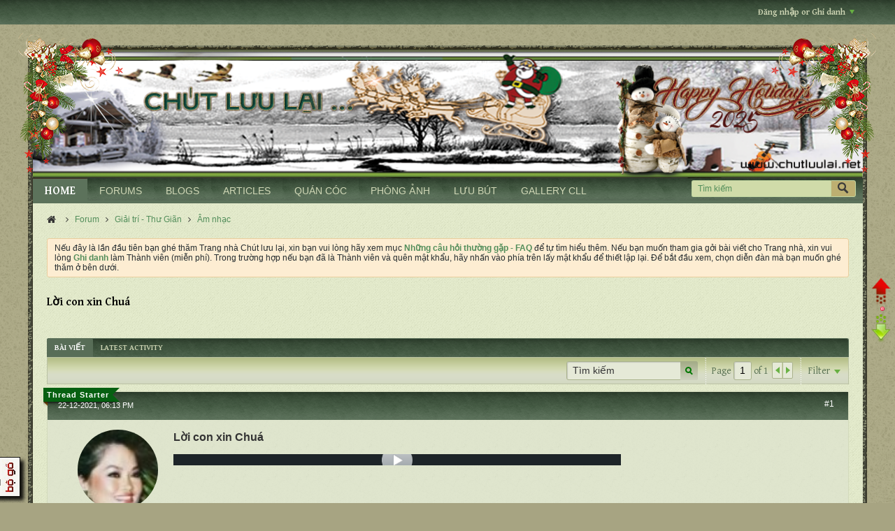

--- FILE ---
content_type: text/html; charset=UTF-8
request_url: https://www.chutluulai.net/forums/node/263816
body_size: 60750
content:
<!DOCTYPE html>
<html id="htmlTag" xmlns="http://www.w3.org/1999/xhtml" xmlns:fb="http://www.facebook.com/2008/fbml" xml:lang="en" lang="en" dir="ltr">
<head>
	
	
	<base href="https://www.chutluulai.net/forums/" />
	
		<link rel="Shortcut Icon" href="favicon.ico" type="image/x-icon" />
	

	
	
	
		
		
	

	

	
	<link rel="stylesheet" type="text/css" href="core/clientscript/vbulletin_css/style00059l/1765315743-main-cssnormalization.css" />
<link rel="stylesheet" type="text/css" href="core/clientscript/vbulletin_css/style00059l/1765315743-main.css" />

<script type="text/javascript" src="js/header-rollup-575.js"></script>

	<meta property="fb:app_id" content="2538780076364468" />
	
		<meta property="og:site_name" content="Chút lưu lại" />
		<meta property="og:description" content="https://youtu.be/-yyIlJ49itQ" />
		<meta property="og:url" content="https://www.chutluulai.net/forums/node/263816" />
		
		<meta property="og:type" content="website" />
	
	<link rel="sitemap" href="xmlsitemap.php" type="application/xml" />

	
		<meta name="google-site-verification" content="rZHlIHgx8SEGUmVhMscIudAEpEVr3-OMpk7Zj1qGqRw" />
	
	
	<link rel="canonical" href="https://www.chutluulai.net/forums/node/263816" />

	
	<meta name="viewport" content="width=device-width, initial-scale=1, viewport-fit=cover" />

	
	
	
		
		
		
			
			
		
	

	
	
	
		

	<title>
		
			Lời con xin Chuá - 
		
		Chút lưu lại
	</title>

	<meta name="description" content="https://youtu.be/-yyIlJ49itQ" />
	<meta name="generator" content="vBulletin 5.7.5" />

	
	

	<link rel="stylesheet" type="text/css" href="core/clientscript/vbulletin_css/style00059l/1765315743-css_login.css" />
<link rel="stylesheet" type="text/css" href="core/clientscript/vbulletin_css/style00059l/1765315743-twitterlogin_style.css" />
<link rel="stylesheet" type="text/css" href="core/clientscript/vbulletin_css/style00059l/1765315743-googlelogin_style.css" />
<link rel="stylesheet" type="text/css" href="core/clientscript/vbulletin_css/style00059l/1765315743-yilmazthreadauthor.css" />
<link rel="stylesheet" type="text/css" href="core/clientscript/vbulletin_css/style00059l/1765315743-yilmazsimilarthreads.css" />
<link rel="stylesheet" type="text/css" href="core/clientscript/vbulletin_css/style00059l/1765315743-postbit.css" />
<link rel="stylesheet" type="text/css" href="core/clientscript/vbulletin_css/style00059l/1765315743-css_b_sharing_menu.css" />
<link rel="stylesheet" type="text/css" href="core/clientscript/vbulletin_css/style00059l/1765315743-css_additional.css" />

<script type="text/javascript">
		if (location.hash) {
			document.write('<style type="text/css"> a.anchor { display:none;} <\/style>');
		}

		var uploadUrlTarget = "https://www.chutluulai.net/forums/uploader/url";
		var pageData = {
			"baseurl": "https://www.chutluulai.net/forums",
			"baseurl_path": "/forums/",
			"baseurl_core": "https://www.chutluulai.net/forums/core",
			"baseurl_pmchat": "https://www.chutluulai.net/forums/pmchat/chat",
			"pageid": "100",
			"pagetemplateid": "4",
			"channelid": "39",
			"nodeid": "263816",
			"userid": "0",
			"username": "Khách",
			"musername": "Khách",
			"user_startofweek": "1",
			
			"user_lang_pickerdateformatoverride": "",
			"user_editorstate": "",
			"textDirLeft": "left",
			"textDirRight": "right",
			"textdirection": "ltr",
			"can_use_sitebuilder": "",
			"cookie_prefix": "bb",
			"cookie_path": "/",
			"cookie_domain": "",
			"inlinemod_cookie_name": "inlinemod_nodes",
			
				"pagenum": "1",
			
			"languageid": "1",
			"threadmarking": "2",
			"lastvisit": "1768501968",
			"phrasedate": "1766697543",
			"optionsdate": "1766167168",
			
			"current_server_datetime": "1768501968",
			"simpleversion": "v=575",
			
			"showhv_post": "1",
			"nextcron": "1768501980",
			"securitytoken": "guest",
			"privacystatus": "0",
			"flash_message": "",
			"registerurl": "https://www.chutluulai.net/forums/register",
			"activationurl": "https://www.chutluulai.net/forums/activateuser",
			"helpurl": "https://www.chutluulai.net/forums/help",
			"contacturl": "https://www.chutluulai.net/forums/contact-us",
			"datenow": "15-01-2026"
		};
		
		

	</script>
	<meta http-equiv="Content-Security-Policy" content="block-all-mixed-content"/>
<link href="https://fonts.googleapis.com/css?family=Gentium+Basic:400,400i,700,700i" rel="stylesheet">
<link href="//maxcdn.bootstrapcdn.com/font-awesome/4.7.0/css/font-awesome.min.css" rel="stylesheet">
<link href="./mudim/mudim_code.css" rel="stylesheet" type="text/css">
	
<link rel="alternate" title="Chút lưu lại" type="application/rss+xml" href="https://www.chutluulai.net/forums/external?type=rss2" />
<link rel="alternate" title="Chút lưu lại -- Âm nhạc" type="application/rss+xml" href="https://www.chutluulai.net/forums/external?type=rss2&amp;nodeid=39" />
</head>

	







	

<body id="vb-page-body" class="l-desktop page100 vb-page view-mode logged-out" itemscope itemtype="http://schema.org/ItemPage" data-usergroupid="1" data-styleid="59">
<script type="text/javascript">
	vBulletin.Responsive.Debounce.checkBrowserSize();
</script>




	


<div class="b-top-menu__background b-top-menu__background--sitebuilder js-top-menu-sitebuilder h-hide-on-small h-hide">
	<div class="b-top-menu__container">
		<ul class="b-top-menu b-top-menu--sitebuilder js-top-menu-sitebuilder--list js-shrink-event-parent">
			
		</ul>
	</div>
</div>

<nav class="b-top-menu__background js-top-menu-user">
	<div class="b-top-menu__container">
		<ul class="b-top-menu b-top-menu--user js-top-menu-user--list js-shrink-event-parent">
			




	



	<li class="b-top-menu__item b-top-menu__item--no-left-divider b-top-menu__item--no-right-divider username-container js-shrink-event-child">

		<div class="b-comp-menu-dropdown b-comp-menu-dropdown--headerbar js-comp-menu-dropdown b-comp-menu-dropdown--open-on-hover js-login-menu">
			<div id="lnkLoginSignupMenu" class="b-comp-menu-dropdown__trigger js-comp-menu-dropdown__trigger b-comp-menu-dropdown__trigger--arrow b-comp-menu-dropdown__trigger--headerbar js-button" tabindex="0">
				Đăng nhập or Ghi danh
			</div>

			<ul class="b-comp-menu-dropdown__content js-comp-menu-dropdown__content b-comp-menu-dropdown__content--right">

				<li class="b-comp-menu-dropdown__content-item js-comp-menu-dropdown__content-maintain-menu b-comp-menu-dropdown__content-item--no-hover">
					

<div class='js-login-form-main-container login-form-main-container'>

<div class="js-error-box error h-margin-bottom-l h-hide"></div>

<div class="js-login-message-box login-message-box h-hide">
	<div class="h-center-container"><div class="h-center">Logging in...</div></div>
</div>

<form action="" method="post" class="h-clearfix js-login-form-main ">
	<div class="login-fieldset table">
		<div class="tr">
			
				
					
				
			
			<span class="td">
				<input type="text" name="username" value="" class="js-login-username b-form-input__input b-form-input__input--full" placeholder="User/Email" />
			</span>
		</div>
		<div class="tr">
			<span class="td">
				<input type="password" autocomplete="off" name="password" class="js-login-password b-form-input__input b-form-input__input--full" placeholder="Mật mã" />
			</span>
		</div>
	</div>

	
	

	<div class="secondary-controls h-left h-clear-left h-margin-top-s">
		<label><input type="checkbox" name="rememberme"  />Ghi nhớ?</label>
	</div>

	<div class="primary-controls h-right h-clear-right h-margin-top-s">
		<button type="button" class="js-login-button b-button b-button--primary">Đăng Nhập</button>
	</div>

	<div class="secondary-controls h-left h-clear-left">
		<a href="https://www.chutluulai.net/forums/lostpw" class='b-link lost-password-link'>Forgot password or user name?</a>
	</div>

	<div class="primary-controls h-right h-clear-right">
		
			
			
			
		
		or <a id="idLoginSignup" href="https://www.chutluulai.net/forums/register?urlpath=aHR0cHM6Ly93d3cuY2h1dGx1dWxhaS5uZXQvZm9ydW1zLy9ub2RlLzI2MzgxNg%3D%3D" target="_top">Ghi danh</a>
	</div>

</form>
</div>
				</li>

				
				

				<li id="externalLoginProviders" class="b-comp-menu-dropdown__content-item js-comp-menu-dropdown__content-maintain-menu b-comp-menu-dropdown__content-item--no-hover js-external-login-providers h-clearfix">
					<span class="h-left h-margin-left-s login-external-label">Log in with</span>
					
					
						<span class="h-left h-margin-left-m js-external-login-provider js-external-login-provider--facebook">
							<a href="#" id="lnkFacebookLogin" title="Facebook"><span class="b-icon b-icon__facebook-24 b-icon--show-on-xsmall h-block">Facebook</span></a>
						</span>
					
					
		
				
				
				<span class="h-left h-margin-left-m js-external-login-provider">
					<a href="#"
						class="js-twitterlogin-signin-with-twitter"
						title="Sign-in with Twitter"
						data-click-origin="login"
						><span class="twitterlogin-loginbutton h-block">Sign-in with Twitter</span></a>
				</span>
			

			
				
				
				<span class="h-left h-margin-left-m js-external-login-provider">
					<a href="#"
						class="js-googlelogin-signinbutton"
						data-action="login"
					>
						<span class="googlelogin-loginbutton h-block">Sign-in with Google</span>
					</a>
				</span>
			

				</li>

			</ul>

		</div>

	</li>

	

		</ul>
	</div>
</nav>

<div id="sitebuilder-wrapper" class="noselect h-clearfix h-hide-on-small">
	
</div>

<div class="main-navbar-bottom-line"></div>

<div id="outer-wrapper">
<div id="wrapper">

	
	<div id="header-axd" class="header-edit-box axdnum_1 h-clearfix">
		
		<div class="axd-container axd-container_header">
			<div class="admin-only">
				
			</div>
			<div class="axd axd_header">
				
			</div>
		</div>
		<div class="axd-container axd-container_header2">
			<div class="admin-only">
				
			</div>
			<div class="axd axd_header2">
				
			</div>
		</div>
	</div>
	
	<!-- CONTENT -->
<div id="contentL">
<div id="contentR">
<div id="contentC">
<div class="contentD">
 
<div id="wrapper"><span class="topL"></span><span class="topR"></span>
	
	<header class="b-top-background__header-mainnav-subnav">

		
		<div class="b-top-background__header-mainnav">

			
			<div id="header" class="noselect">
				<div class="header-cell">
					
					<div class="site-logo header-edit-box">
						<a href="https://www.chutluulai.net/forums/"><img src="https://www.chutluulai.net/images/logo/logo_vb5_giangsinh_2025.png" data-orig-src="https://www.chutluulai.net/images/logo/logo_vb5_giangsinh_2025.png" alt="Logo" title="Chút lưu lại" /></a>
					</div>
				</div>
				<div class="toolbar">
					<ul class="h-right">
						
						
						
						<li class="search-container">
							<form id="searchForm" action="https://www.chutluulai.net/forums/search" class="h-left" method="GET">
								<div class="h-left">

									
									<div class="search-box h-clearfix">

										<div class="search-term-container">

											<input type="text" name="q" id="q" placeholder="Tìm kiếm" class="search-term b-form-input__input b-form-input__input--shadow" autocomplete="off" />

											<div class="search-menu-container h-clearfix">
												<div class="vertical-divider-left"></div>
												<div class="b-comp-menu-dropdown js-comp-menu-dropdown b-comp-menu-dropdown--open-on-hover b-comp-menu-dropdown--header-search">
													<div class="b-comp-menu-dropdown__trigger js-comp-menu-dropdown__trigger b-comp-menu-dropdown__trigger--arrow js-button" tabindex="0"></div>
													<ul class="b-comp-menu-dropdown__content js-comp-menu-dropdown__content">

	<li class="b-comp-menu-dropdown__content-item b-comp-menu-dropdown__content-item--first b-comp-menu-dropdown__content-item--no-hover js-comp-menu-dropdown__content-maintain-menu">

		<div class="searchPopupBody">

			<label><input type="checkbox" name="searchFields[title_only]" class="searchFields_title_only" value="1" />Search in titles only</label>

			

			
				
				
					<label><input type="checkbox" name="searchFields[channel][]" class="searchFields_channel" value="39" />Search in Âm nhạc only</label>
				
			

			<div class="b-button-group h-margin-top-xs">
				<button type="submit" id="btnSearch-popup" class="b-button b-button--primary">Tìm kiếm</button>
			</div>

		</div>

		<input type="hidden" name="searchJSON" value="" />
	</li>

	<li class="b-comp-menu-dropdown__content-item js-comp-menu-dropdown__content-maintain-menu">
		<a href="#" id="btnAdvSearch" class="adv-search-btn">Tìm kiếm chi tiết</a>
	</li>

</ul>
												</div>
											</div>

										</div>

										<button type="submit" id="btnSearch" class="search-btn" title="Tìm kiếm"><span class="b-icon b-icon__search"></span></button>

									</div>

								</div>
							</form>
						</li>
						
					</ul>
				</div>
				
			</div>

			
			<nav id="channel-tabbar" class="h-clearfix noselect">
				<ul class="channel-tabbar-list h-left b-comp-menu-horizontal js-comp-menu-horizontal js-comp-menu--dropdown-on-small b-comp-menu-dropdown--inactive js-comp-menu-dropdown__content--main-menu h-hide-on-small js-shrink-event-parent">

					
						
					

					
					
					
						
						
						
						<li class="current section-item js-shrink-event-child">
							<a   href="https://www.chutluulai.net/forums/" class="h-left navbar_home">HOME</a>
							
								<span class="channel-tabbar-divider"></span>
							
							<span class="mobile dropdown-icon"><span class="icon h-right"></span></span>
						</li>
					
						
						
						
						<li class=" section-item js-shrink-event-child">
							<a   href="https://www.chutluulai.net/forums/forum.php" class="h-left navbar_forums">FORUMS</a>
							
								<span class="channel-tabbar-divider"></span>
							
							<span class="mobile dropdown-icon"><span class="icon h-right"></span></span>
						</li>
					
						
						
						
						<li class=" section-item js-shrink-event-child">
							<a   href="blogs" class="h-left navbar_blogs">BLOGS</a>
							
								<span class="channel-tabbar-divider"></span>
							
							<span class="mobile dropdown-icon"><span class="icon h-right"></span></span>
						</li>
					
						
						
						
						<li class=" section-item js-shrink-event-child">
							<a   href="node/13" class="h-left navbar_articles">ARTICLES</a>
							
								<span class="channel-tabbar-divider"></span>
							
							<span class="mobile dropdown-icon"><span class="icon h-right"></span></span>
						</li>
					
						
						
						
						<li class=" section-item js-shrink-event-child">
							<a   href="social-groups" class="h-left navbar_social_groups">QUÁN CÓC</a>
							
								<span class="channel-tabbar-divider"></span>
							
							<span class="mobile dropdown-icon"><span class="icon h-right"></span></span>
						</li>
					
						
						
						
						<li class=" section-item js-shrink-event-child">
							<a   href="https://www.chutluulai.net/forums/special/albums?tab=media-tab" class="h-left navbar_phng_anh">PHÒNG ẢNH</a>
							
								<span class="channel-tabbar-divider"></span>
							
							<span class="mobile dropdown-icon"><span class="icon h-right"></span></span>
						</li>
					
						
						
						
						<li class=" section-item js-shrink-event-child">
							<a   href="https://www.chutluulai.net/guestbooks/index.php" class="h-left navbar_lu_bt">LƯU BÚT</a>
							
								<span class="channel-tabbar-divider"></span>
							
							<span class="mobile dropdown-icon"><span class="icon h-right"></span></span>
						</li>
					
						
						
						
						<li class=" section-item js-shrink-event-child">
							<a   href="https://www.chutluulai.net/forums/special/albums?tab=media-tab" class="h-left navbar_gallery_cll">GALLERY CLL</a>
							
							<span class="mobile dropdown-icon"><span class="icon h-right"></span></span>
						</li>
					
					
				</ul>
			</nav>


		</div>


		
		<nav id="channel-subtabbar" class="h-clearfix h-hide h-hide-on-small h-block js-channel-subtabbar">
			<ul class="h-left channel-subtabbar-list js-channel-subtabbar-list js-shrink-event-parent">
				
			</ul>
		</nav>


	</header>


	
		
	

	
	
		
		<nav class="breadcrumbs-wrapper">
		<ul id="breadcrumbs" class="h-clearfix" itemprop="breadcrumb">
			<li class="crumb">
				<a class="crumb-link h-flex-valign-center" href="">
					<span class="b-icon b-icon__home" title="Home"></span>
				</a>
			</li>
			
				
					
					
				
				<li class="crumb">
					<span class="b-icon b-icon__chevron-right--gray separator"></span>
					
						<a class="crumb-link" href="https://www.chutluulai.net/forums/node/2">Forum</a>
					
				</li>
			
				
					
					
				
				<li class="crumb">
					<span class="b-icon b-icon__chevron-right--gray separator"></span>
					
						<a class="crumb-link" href="https://www.chutluulai.net/forums/node/18">Giải trí - Thư Giãn</a>
					
				</li>
			
				
					
					
				
				<li class="crumb">
					<span class="b-icon b-icon__chevron-right--gray separator"></span>
					
						<a class="crumb-link" href="https://www.chutluulai.net/forums/node/39">Âm nhạc</a>
					
				</li>
			
		</ul>
		</nav>
	

	

	
	
		
			
			
				
				
				
			
		
			
			
				
				
				
			
		
	

	

	

<ul id="notices" class="notices">
	
	
		
		<li class="notice restore" data-notice-id="1" data-notice-persistent="1">Nếu đây là lần đầu tiên bạn ghé thăm Trang nhà Chút lưu lại, xin bạn vui lòng hãy xem mục <a href="https://www.chutluulai.net/forums/help" target="_blank"><b>Những câu hỏi thường gặp - FAQ </b></a> để tự tìm hiểu thêm. Nếu bạn muốn tham gia gởi bài viết cho Trang nhà, xin vui lòng <a href="https://www.chutluulai.net/forums/register" target="_blank"><b>Ghi danh</b></a>
		làm Thành viên (miễn phí). Trong trường hợp nếu bạn đã là Thành viên và quên mật khẩu, hãy nhấn vào phía trên lấy mật khẩu để thiết lập lại. Để bắt đầu xem, chọn diễn đàn mà bạn muốn ghé thăm ở bên dưới.</li>
	
</ul>


	


	
	<main id="content">
		<div class="canvas-layout-container js-canvas-layout-container">

<div id="canvas-layout-full" class="canvas-layout" data-layout-id="1">

	

	

		
	



	



<!-- row -->
<div class="canvas-layout-row l-row no-columns h-clearfix">

	
	

	

		
		
		

		
	





	



	



	




	
	







<!-- section 200 -->



<div class="canvas-widget-list section-200 js-sectiontype-global_after_breadcrumb h-clearfix l-col__large-12 l-col__small--full l-wide-column">

	

	

	

</div>

	

</div>

	

		
	



	



<!-- row -->
<div class="canvas-layout-row l-row no-columns h-clearfix">

	
	

	

		
		
		

		
	





	



	



	




	
	







<!-- section 2 -->



<div class="canvas-widget-list section-2 js-sectiontype-notice h-clearfix l-col__large-12 l-col__small--full l-wide-column">

	

	
	<!-- *** START WIDGET widgetid:37, widgetinstanceid:20, template:widget_announcement *** -->
	
	


	
	





<div class="b-module canvas-widget default-widget announcement-widget empty" id="widget_20" data-widget-id="37" data-widget-instance-id="20">
	
	<div class="widget-header h-clearfix">
		
		
			
		

		<div class="module-title h-left">
			
				<h1 class="main-title js-main-title hide-on-editmode">Thông báo Quan trọng</h1>
				
				
				
			
		</div>
		
			<div class="module-buttons">
				
					<span class="toggle-button module-button-item collapse" title="Collapse" data-toggle-title="Expand"><span class="b-icon b-icon__toggle-collapse">Collapse</span></span>
				
			</div>
		
	</div>
	

	<div class="widget-content">
		
			
				No announcement yet.
				
			
				
	</div>
</div>
	<!-- *** END WIDGET widgetid:37, widgetinstanceid:20, template:widget_announcement *** -->

	<!-- *** START WIDGET widgetid:58, widgetinstanceid:21, template:widget_pagetitle *** -->
	
	


	
	





	
	
	
		
		
	







	




	



<div class="b-module canvas-widget default-widget page-title-widget widget-no-header-buttons widget-no-border" id="widget_21" data-widget-id="58" data-widget-instance-id="21">
	
	<div class="widget-header h-clearfix">
		
		

		<div class="module-title h-left">
			
				<h1 class="main-title js-main-title hide-on-editmode">Lời con xin Chuá</h1>
				
				
				
			
		</div>
		
			<div class="module-buttons">
				
					<span class="toggle-button module-button-item collapse" title="Collapse" data-toggle-title="Expand"><span class="b-icon b-icon__toggle-collapse">Collapse</span></span>
				
			</div>
		
	</div>
	


	
	

</div>
	<!-- *** END WIDGET widgetid:58, widgetinstanceid:21, template:widget_pagetitle *** -->


	

</div>

	

</div>

	

		
	



	



<!-- row -->
<div class="canvas-layout-row l-row no-columns h-clearfix">

	
	

	

		
		
		

		
	





	



	



	




	
	

	
	







<!-- section 0 -->



<div class="canvas-widget-list section-0 js-sectiontype-primary js-sectiontype-secondary h-clearfix l-col__large-12 l-col__small--full l-wide-column">

	

	
	<!-- *** START WIDGET widgetid:8, widgetinstanceid:22, template:widget_conversationdisplay *** -->
	



	
		
	
	
		
			
		
	

	
	
	
		
		
		
		
		

		
			
			
			

			

			
				
			
			

			

			

			
				
					
				
				
				
				
				
				
			

			

			

			

			
			
			

			
			

			
				
			

 
            
            

			
			
			

 
            
            

			
			

			
				
			


			
			
				
					
					
					
				
				
					
				
			

			
			

			
				
				
					
						
					
				

				
					
						
					
						
					
						
					
						
					
						
					
						
					
						
					
						
					
						
					
						
					
						
					
						
					
						
					
						
					
						
					
						
					
						
					
						
					
						
					
						
					
						
					
						
					
						
					
						
					
						
					
						
					
						
					
						
					
				
			

			
			
			
			
			
			

		
	

	
	
	
		
		
		 
         
	

	
	
	
		
		
	

	<div class="b-module canvas-widget default-widget conversation-content-widget  forum-conversation-content-widget widget-tabs widget-no-border widget-no-header-buttons  axd-container" id="widget_22" data-widget-id="8" data-widget-instance-id="22" data-widget-default-tab="">
		
			<div class="conversation-status-messages">
				
				
				
				<div class="conversation-status-message notice h-hide"><span></span><div class="close">X</div></div>
			</div>

			<div class="widget-header h-clearfix">
				<div class="module-title h-left main-header-title">
					
				</div>
				<div class="module-buttons">
					<span class="toggle-button module-button-item collapse" title="Collapse" data-toggle-title="Expand"><span class="b-icon b-icon__toggle-collapse">Collapse</span></span>
				</div>
				
				
				<div class="conversation-controls h-right h-clear hide-on-editmode b-button-group h-margin-bottom-l js-movable-toolbar-button-container">
					
				</div>
				
					<div class="widget-tabs-nav h-clear">
						<a id="topic-module-top" class="anchor js-module-top-anchor"></a>
						<ul class="ui-tabs-nav hide-on-editmode h-left b-comp-menu-horizontal js-module-tab-menu js-comp-menu-horizontal js-comp-menu--dropdown-on-xsmall b-comp-menu-dropdown--inactive">
							
							
							<li><a href="#thread-view-tab" data-href="https://www.chutluulai.net/forums/node/263816?view=thread">Bài viết</a></li>
							
							<li><a href="#stream-view-tab" data-href="https://www.chutluulai.net/forums/node/263816?view=stream">Latest Activity</a></li>
						</ul>
					</div>
				
			</div>
			<div class="widget-content tab widget-tabs-panel">
				<input type="hidden" name="canmoderate" id="canmoderate" value="0" />
				<div id="thread-view-tab" class="conversation-view conversation-thread-view">
					
						
					
					
						
							
						
					

					


	
		
	



	











<div class="conversation-toolbar-wrapper  top h-clear hide-on-editmode
	
		scrolltofixed-floating
		scrolltofixed-top
	
" data-allow-history="0">
	<div class="conversation-toolbar">


		

		
			
			<div class="toolset-left">

				
				<div class="conversation-toolbar-height-shim js-shrink-event-child">
					<div class="b-button">&nbsp;</div>
				</div>

			</div>
		
		

		

		<ul class="toolset-right js-shrink-event-parent">

			
				<li class="toolbar-search h-hide-on-small js-shrink-event-child">
					<form name="toolbar-search-form" action="activity/get" method="post" class="toolbar-search-form">
						<input type="hidden" name="nodeid" value="263816" />
						<input type="hidden" name="view" value="thread" />
						
							<input type="hidden" name="per-page" value="15" />
							<input type="hidden" name="pagenum" value="1" />
						

						<div class="js-toolbar-search-inner b-form-input__input-with-button-container b-form-input__input-with-button-container--full">

							<input type="text" name="q" value="" class="b-form-input__input b-form-input__input--with-button b-form-input__input--shadow js-filter-search" placeholder="Tìm kiếm" data-filter-name="Tìm kiếm" />

							<button type="submit" name="btnSearch" id="btnSearch-top" class="b-form-input__inside-button"><span class="b-form-input__inside-button-icon b-icon b-icon__search-gray-s">Tìm kiếm</span></button>

						</div>

					</form>
				</li>
				<li class="h-hide-on-small js-shrink-event-child">
					<div class="toolbar-divider">
						<span class="toolbar-divider-inner"></span>
					</div>
				</li>
			

			
			
				
			

			
			
				<li class="toolbar-pagenav js-toolbar-pagenav h-hide-on-xsmall js-shrink-event-child">
					<div class="toolbar-pagenav-wrapper">
						<!-- Page Nav controls -->











<div class="pagenav-controls ">
	<form class="pagenav-form h-clearfix" action="https://www.chutluulai.net/forums/node/263816">
		<input type="hidden" class="defaultpage" value="1" />
		
		<div class="pagenav h-left">
			Page <input type="text" name="page" class="js-pagenum textbox h-padding-horiz-none b-form-input__input--shadow" value="1" /> of <span class="pagetotal">1</span>
		</div>

		<div class="horizontal-arrows h-left">
			<a  class="arrow left-arrow h-disabled"  title="Previous Page" rel="prev"><span class="vb-icon vb-icon-arrow-left"></span></a>
			<a  class="arrow right-arrow h-disabled"  title="Next Page" rel="next"><span class="vb-icon vb-icon-arrow-right"></span></a>
		</div>
	</form>	
</div>
					</div>
				</li>
				
					<li class="h-hide-on-xsmall js-shrink-event-child">
						<div class="toolbar-divider">
							<span class="toolbar-divider-inner"></span>
						</div>
					</li>
				
			

			
				<li class="toolbar-filter toolbar-filter-top js-shrink-event-child">
					<div class="filter-wrapper h-clearfix js-button" tabindex="0">
						<div class="label h-left">Filter</div>
						<div class="arrow vb-icon-wrapper h-left"><span class="vb-icon vb-icon-triangle-down-wide"></span></div>
					</div>
				</li>
			

			

			
		</ul>
	</div>


	

	
		
			
		
		
		<form action="activity/get" method="post" class="toolbar-filter-overlay h-clearfix">
			<input type="hidden" name="nodeid" value="263816" />
			<input type="hidden" name="view" value="thread" />
			
			
			
			
				<input type="hidden" name="nolimit" value="1" />
			
			
				<input type="hidden" name="per-page" value="15" />
				<input type="hidden" name="pagenum" value="1" />
			
			
			
			
				<input type="hidden" name="userid" value="0" />
			
			
			
			<input type="hidden" name="showChannelInfo" value="1" />
			<ul class="filter-options-list">
				
				
				<li>
					<div class="filter-header">Time</div>
					<div class="filter-options">
						
						
						
						
						
						
						
						
						
							
						
						
						
						

						
							<label><input type="radio" name="filter_time" value="time_all" checked="checked" class="js-default-checked" /><span>All Time</span></label>
						
						<label><input type="radio" name="filter_time" value="time_today" /><span>Hôm nay</span></label>
						<label><input type="radio" name="filter_time" value="time_lastweek" /><span>Last Week</span></label>
						<label><input type="radio" name="filter_time" value="time_lastmonth" /><span>Last Month</span></label>
					</div>
				</li>
				

				

				
				<li>
					<div class="filter-header">Show</div>
					<div class="filter-options">
						
						
						
						
						
						
						
						
						
						
						
						
						
						
						
							
						
						
						
						

						<label><input type="radio" name="filter_show" value="show_all" checked="checked" class="js-default-checked" /><span>All</span></label>
						<label><input type="radio" name="filter_show" value="vBForum_Text" /><span>Discussions only</span></label>
						<label><input type="radio" name="filter_show" value="vBForum_Gallery" /><span>Photos only</span></label>
						<label><input type="radio" name="filter_show" value="vBForum_Video" /><span>Videos only</span></label>
						<label><input type="radio" name="filter_show" value="vBForum_Link" /><span>Links only</span></label>
						<label><input type="radio" name="filter_show" value="vBForum_Poll" /><span>Polls only</span></label>
						<label><input type="radio" name="filter_show" value="vBForum_Event" /><span>Events only</span></label>
					</div>
				</li>
				
				
				
				
				
				

				

				
				<!-- end if prefixsets -->
			</ul>
		</form>

		

		<div class="filtered-by h-clearfix h-hide">
			<label>Filtered by:</label>
			<div class="filter-text-wrapper h-left">
				
				
				
			</div>
			<a href="#" class="clear-all h-hide">Clear All</a>
		</div>
		<div class="new-conversations-strip"><span></span> new posts</div>
	
</div>



	<div class="h-show-on-xsmall h-right h-margin-top-l js-under-toolbar-pagenav h-margin-bottom-m">
		


	



	


<div class="pagenav-container h-clearfix noselect h-hide pagenav-container--no-margin">
	<div class="js-pagenav pagenav h-right js-shrink-event-parent" data-baseurl="https://www.chutluulai.net/forums/node/263816">

		

		
		
			<a class="js-pagenav-button js-pagenav-prev-button b-button b-button--secondary h-hide-imp js-shrink-event-child" data-page="0" href="" tabindex="0">Previous</a>
		

		
		
		
		
		
		<a class="js-pagenav-button b-button b-button--narrow js-shrink-event-child b-button--secondary js-pagenav-button--template h-hide-imp" data-page="0" href="https://www.chutluulai.net/forums/node/263816" tabindex="0">template</a>

		
		
			<a class="js-pagenav-button js-pagenav-next-button b-button b-button--secondary h-hide-imp js-shrink-event-child" data-page="0" href="" tabindex="0">Kế tiếp</a>
		

	</div>
</div>
	</div>

					<div class="conversation-content">
						<ul class="conversation-list list-container h-clearfix   thread-view">
							
								
								
								

								
								
								
								
									

									

									
								

								

								
									

									
										
									
								
							
							
							
							
								
							

							
							
							
								
									
									
								
								
									
									<!-- Starter Conversation -->
									
									


	
	













	
		
	










<li data-node-id="263816" 
	data-node-publishdate="1640222032"  
	class="b-post js-post js-comment-entry__parent h-restore--on-preview b-post--text b-post--first js-conversation-starter h-left h-clear js-slideshow__gallery-node js-poll__parent " itemscope itemtype="http://schema.org/CreativeWork">
	<a id="post263816" class="anchor"></a>
	
		

		
		

		

		
		
		<meta  itemprop="url" content="https://www.chutluulai.net/forums/node/263816" />
	


	<a id="post" class="anchor"></a>
<div class="privateControls2">

					<div class="b-media h-hide--on-preview">
						<div class="b-media__img--rev">

							
								
							

							
							
							
							
							
								<a class="b-post__count" href="https://www.chutluulai.net/forums/node/263816#post263816">#1
								</a>
							

							

							


						</div>
						<div class="b-media__body">
	                   <!-- / REMOVED h2 TITLE / -->


							
							
							<div class="b-post__timestamp"><time itemprop="dateCreated" datetime="2021-12-23T01:13:52">22-12-2021, 06:13 PM</time></div>


						</div>
					</div>


</div><!-- end custom header -->												
							  

											 
									 

											   
									  
			   

																
																 
																   
																		  
																			 
																																																	 
			
			   

																																			 
																																																		  
			   

												   
														  
														   
																								   
				 
																																  
			   
			   


			
								 
												 


												   
																	 
																																					  

			
		   


								
	<div class="l-row l-row__fixed--left">
		<div class="l-col__fixed-3 l-col__small--full h-hide--on-preview h-padding-right-l">
			



<div class="userinfo b-userinfo b-post__hide-when-deleted" itemprop="author" itemscope itemtype="http://schema.org/Person">
	
		

		
		
			
			
		

		
			<a href="https://www.chutluulai.net/forums/member/12662-aim0537" class="b-avatar b-avatar--m b-avatar--thread h-margin-bottom-l"><img src="./core/customavatars/thumbs/avatar12662_4.jpg" alt="aim0537" title="aim0537" /></a>
		
	
	<!-- responsive alteration: Added userinfo-details wrapper in order to
	support left floated avatar with all other information on the right. -->
	
	<div class="b-userinfo__details">
		
		<div class="author h-text-size--14">
			<strong>
			








	
	
		
	











	<a href="https://www.chutluulai.net/forums/member/12662-aim0537"
		class="" 
		data-vbnamecard="12662">aim0537</a>

			</strong>
			


	





	



		</div>
		

<div class="yilmaz-thread-starter"></div>


		
			
			<div class="usertitle">Senior Member</div>
		

		
			
			<div class="b-meter h-margin-top-m highpos" title="has a reputation beyond repute">
				
				
					<div class="b-meter__bar b-meter__bar--selected"></div>
					<div class="b-meter__bar b-meter__bar--selected"></div>
				
					<div class="b-meter__bar b-meter__bar--selected"></div>
					<div class="b-meter__bar b-meter__bar--selected"></div>
				
					<div class="b-meter__bar b-meter__bar--selected"></div>
					<div class="b-meter__bar b-meter__bar--selected"></div>
				
					<div class="b-meter__bar b-meter__bar--selected"></div>
					<div class="b-meter__bar b-meter__bar--selected"></div>
				
					<div class="b-meter__bar b-meter__bar--selected"></div>
					<div class="b-meter__bar b-meter__bar--selected"></div>
				
			</div>
		
		
		<div class="b-userinfo__rank h-margin-top-s h-hide"></div>
		
		<ul class="b-userinfo__additional-info-block h-margin-top-xl">
			
				<li class="b-userinfo__additional-info"><label>Join Date:</label> <span>May 2014</span></li>
				<li class="b-userinfo__additional-info"><label>Bài viết:</label> <span>557</span></li>
				
			
			
				
					
				
					
				
					
				
					
				
			
			



	
    
    
    
    

	
    
    
    
    



	<li class="b-userinfo__additional-info"><a href="https://www.chutluulai.net/forums/privatemessage/new/12662" class="send-pm-in-postbit" rel="nofollow"><span></span>Send PM</a></li>


            
            
            <div class="">
            
            <div>Likes given:
            0</div>
            </div>
            <div>
            
            <div>Likes received:
            175</div><div>
            

		</ul>
		<ul class="b-userinfo__icons h-margin-none">
			
				
			
			<li class="b-userinfo__icon h-left" title="aim0537 is offline"><span class="b-icon b-icon__status--gray"></span></li>

			
		</ul>
	</div>
</div>
			









	


<ul class="b-sharing-menu js-sharing-menu js-comp-menu-horizontal js-comp-menu--dropdown-on-small b-post__hide-when-deleted" data-dropdown-trigger-phrase="share" data-dropdown-icon-classes="b-icon b-icon__share" data-dropdown-content-classes="b-sharing-menu--dropdown" data-dropdown-menu-classes="b-sharing-menu--right-on-small">

	
		<li class="b-sharing-menu__item">
			
			<a class="js-fb-share-dialog b-sharing-menu__item-link b-sharing-menu__item-link--facebook" href="https://www.facebook.com/sharer/sharer.php?u=https%3A%2F%2Fwww.chutluulai.net%2Fforums%2Fnode%2F263816%23post263816" data-url-not-encoded="https://www.chutluulai.net/forums/node/263816#post263816" target="_blank">
				<svg class="b-sharing-menu__item-link-img" xmlns="http://www.w3.org/2000/svg" viewBox="0 0 16 16" color="#ffffff">
					<path fill="#ffffff" fill-rule="evenodd" d="M8 14H3.667C2.733 13.9 2 13.167 2 12.233V3.667A1.65 1.65 0 0 1 3.667 2h8.666A1.65 1.65 0 0 1 14 3.667v8.566c0 .934-.733 1.667-1.667 1.767H10v-3.967h1.3l.7-2.066h-2V6.933c0-.466.167-.9.867-.9H12v-1.8c.033 0-.933-.266-1.533-.266-1.267 0-2.434.7-2.467 2.133v1.867H6v2.066h2V14z"></path>
				</svg>
				Share
			</a>
		</li>
	

	
		<li class="b-sharing-menu__item b-sharing-menu__item--twitter">
			
			
				
				
			
			<a class="js-twitter-share b-sharing-menu__item-link b-sharing-menu__item-link--twitter" href="https://twitter.com/intent/tweet?text=L%C6%A1%CC%80i+con+xin+Chua%CC%81&amp;via=chutluulai%40gmail.com&amp;url=https%3A%2F%2Fwww.chutluulai.net%2Fforums%2Fnode%2F263816%23post263816" target="_blank">
				<img class="b-sharing-menu__item-link-img" src="data:image/svg+xml,%3Csvg%20xmlns%3D%22http%3A%2F%2Fwww.w3.org%2F2000%2Fsvg%22%20viewBox%3D%220%200%2072%2072%22%3E%3Cpath%20fill%3D%22none%22%20d%3D%22M0%200h72v72H0z%22%2F%3E%3Cpath%20class%3D%22icon%22%20fill%3D%22%23fff%22%20d%3D%22M68.812%2015.14c-2.348%201.04-4.87%201.744-7.52%202.06%202.704-1.62%204.78-4.186%205.757-7.243-2.53%201.5-5.33%202.592-8.314%203.176C56.35%2010.59%2052.948%209%2049.182%209c-7.23%200-13.092%205.86-13.092%2013.093%200%201.026.118%202.02.338%202.98C25.543%2024.527%2015.9%2019.318%209.44%2011.396c-1.125%201.936-1.77%204.184-1.77%206.58%200%204.543%202.312%208.552%205.824%2010.9-2.146-.07-4.165-.658-5.93-1.64-.002.056-.002.11-.002.163%200%206.345%204.513%2011.638%2010.504%2012.84-1.1.298-2.256.457-3.45.457-.845%200-1.666-.078-2.464-.23%201.667%205.2%206.5%208.985%2012.23%209.09-4.482%203.51-10.13%205.605-16.26%205.605-1.055%200-2.096-.06-3.122-.184%205.794%203.717%2012.676%205.882%2020.067%205.882%2024.083%200%2037.25-19.95%2037.25-37.25%200-.565-.013-1.133-.038-1.693%202.558-1.847%204.778-4.15%206.532-6.774z%22%2F%3E%3C%2Fsvg%3E" />
				Tweet
			</a>
		</li>
	

	

</ul>
		</div>

		<div class="js-post__content-wrapper l-col__flex-3 l-col__small--full h-restore--on-preview">
			<div class="b-post__body h-restore--on-preview h-padding-horiz-xxl h-padding-top-xl h-padding-bottom-m h-clearfix">
				<div class="b-post__arrow b-post__hide-when-deleted"></div>


				

				<div class="b-post__content js-post__content">
					<hr class="b-divider--section" />

					<div class="b-media h-hide--on-preview">
											 
						<div class="b-media__body">
							

								<h2 class="b-post__title js-post-title b-post__hide-when-deleted">
									
									
									Lời con xin Chuá
								</h2>
							


						</div>
					</div>


					<div class="b-post__hide-when-deleted">

					

	
	
			
	

					<div class="OLD__post-content h-padding-vert-xl">
						
							<div class="axd axd_first-post">
								
								
								
							</div>
						


						
						<div class="js-post__content-text restore h-wordwrap" itemprop="text">
							
								
								




<div class="videocontainer with-aspect-ratio">
	

	
		<a class="video-frame" href="https://youtu.be/-yyIlJ49itQ" data-vcode="-yyIlJ49itQ" data-vprovider="youtube_share" data-height="0" data-width="0">
		
		<div class="videothumbnail" style="">
			
				<img src="https://img.youtube.com/vi/-yyIlJ49itQ/hqdefault.jpg" alt=""
					
					
				/>
			
			<div class="videothumbnailoverlay"></div>
		</div>
	
	</a>
</div>
							
						</div>
					</div>


	
	

	</div> 
  </div> 






<div class="b-post__edit h-margin-vert-l yilmazsimilarthreads"><h5>Similar Threads</h5><ul><li><img src="core/images/icons/icon1.png" height="16" alt="Post" title="Post"/><a href="https://www.chutluulai.net/forums/node/265517" title="Người gởi: aim0537
Chuyên mục: Truyện - Thơ Vui Cười. "><div>Trả lời trong giờ địa lý</div></a> </li><li><img src="core/images/icons/icon1.png" height="16" alt="Post" title="Post"/><a href="https://www.chutluulai.net/forums/node/264837" title="Người gởi: aim0537
Chuyên mục: Bạn Gái - Bạn Trai "><div>AÓ DÀI GÁI XINH</div></a> </li><li><img src="core/images/icons/icon1.png" height="16" alt="Post" title="Post"/><a href="https://www.chutluulai.net/forums/node/264741" title="Người gởi: aim0537
Chuyên mục: Truyện - Thơ Vui Cười. "><div>Tranh...không lời zui zẻ trong 3 Ngày TẾT</div></a> </li><li><img src="core/images/icons/icon1.png" height="16" alt="Post" title="Post"/><a href="https://www.chutluulai.net/forums/node/264686" title="Người gởi: aim0537
Chuyên mục: Albums "><div>Hình 12 con bằng rau củ tuyệt đẹp</div></a> </li><li><img src="core/images/icons/icon1.png" height="16" alt="Post" title="Post"/><a href="https://www.chutluulai.net/forums/node/264475" title="Người gởi: aim0537
Chuyên mục: Âm nhạc "><div>Xin Đừng Trách Anh</div></a> </li></ul></div>
		
			
				
				
				
			
			
<div class="b-post__footer h-hide--on-preview h-clear h-padding-bottom-m h-margin-horiz-xl">

	<div class="h-clearfix">
		
			<div class="h-margin-bottom-xl h-margin-top-none h-text-size--11" id="content-tags-263816">

	
	
	
	
	
	
		
	

	
		<strong>Tags:</strong>
	

	
		
		
		

		
		
			
			
			
			
			<span class="js-content-tag">
				<a href="https://www.chutluulai.net/forums/search?searchJSON=%7B%22tag%22%3A%5B%22chua%CC%81%22%5D%7D">chuá</a>, 
			</span>
		
			
			
			
			
			<span class="js-content-tag">
				<a href="https://www.chutluulai.net/forums/search?searchJSON=%7B%22tag%22%3A%5B%22con%22%5D%7D">con</a>, 
			</span>
		
			
			
			
			
			<span class="js-content-tag">
				<a href="https://www.chutluulai.net/forums/search?searchJSON=%7B%22tag%22%3A%5B%22l%C6%A1%CC%80i%22%5D%7D">lời</a>, 
			</span>
		
			
			
			
			
			<span class="js-content-tag">
				<a href="https://www.chutluulai.net/forums/search?searchJSON=%7B%22tag%22%3A%5B%22xin%22%5D%7D">xin</a>
			</span>
		

		
		<meta  itemprop="keywords" content="chuá con lời xin " />
	
</div>
		

		
			<hr class="b-divider b-divider--post-controls" />
		

		<ul class="h-left js-post-info">

			
			

			

			
		</ul>

		<ul class="h-margin-top-s h-right js-post-controls b-comp-menu-horizontal js-comp-menu-horizontal js-comp-menu--dropdown-on-xsmall b-comp-menu-dropdown--inactive" data-node-id="263816" data-dropdown-icon-classes="b-icon b-icon__ellipsis" data-dropdown-content-classes="b-comp-menu-dropdown__content--right">
			

			

			

			

				

					

				

			

			

			

			

			

			

			
				
			

			

		</ul>


	</div>
</div>


			<div class="edit-conversation-container"></div>
		



      </div>
    </div>  
  </div>    
</li><!-- /end .b-post -->
 
                                        
                                        
									
								
								
							
						</ul>
					</div>
				</div>
				
					


	



	


<div class="pagenav-container h-clearfix noselect h-hide">
	<div class="js-pagenav pagenav h-right js-shrink-event-parent" data-baseurl="https://www.chutluulai.net/forums/node/263816">

		

		
		
			<a class="js-pagenav-button js-pagenav-prev-button b-button b-button--secondary h-hide-imp js-shrink-event-child" data-page="0" tabindex="0">Previous</a>
		

		
		
		
		
		
		<a class="js-pagenav-button b-button b-button--narrow js-shrink-event-child b-button--secondary js-pagenav-button--template h-hide-imp" data-page="0" tabindex="0">template</a>

		
		
			<a class="js-pagenav-button js-pagenav-next-button b-button b-button--secondary h-hide-imp js-shrink-event-child" data-page="0" tabindex="0">Kế tiếp</a>
		

	</div>
</div>
					
						<div class="h-margin-top-xl"></div>
					
				

				
			</div>
		
		

	</div>
	<script type="text/javascript">
	(function(){
	
		window.vBulletin = window.vBulletin || {};
		vBulletin.widget = vBulletin.widget || {};
		vBulletin.conversation = vBulletin.conversation || {};
	
		vBulletin.conversation.COMMENTS_PER_PAGE = Number('25') || 25;
		vBulletin.conversation.POSTS_PER_PAGE = Number('15') || 15;
	})();
	</script>





	<!-- *** END WIDGET widgetid:8, widgetinstanceid:22, template:widget_conversationdisplay *** -->


	

</div>

	

</div>

	

		
	



	



<!-- row -->
<div class="canvas-layout-row l-row no-columns h-clearfix">

	
	

	

		
		
		

		
	





	



	



	




	
	







<!-- section 3 -->



<div class="canvas-widget-list section-3 js-sectiontype-extra h-clearfix l-col__large-12 l-col__small--full l-wide-column">

	

	

	

</div>

	

</div>

	

		
	



	



<!-- row -->
<div class="canvas-layout-row l-row no-columns h-clearfix">

	
	

	

		
		
		

		
	





	



	



	




	
	







<!-- section 201 -->



<div class="canvas-widget-list section-201 js-sectiontype-global_before_footer h-clearfix l-col__large-12 l-col__small--full l-wide-column">

	

	

	

</div>

	

</div>

	

</div>

</div>
	<div class="h-clear"></div>
</main>

	<footer id="footer">
		
		
		<nav id="footer-tabbar" class="h-clearfix js-shrink-event-parent">
			
			
			
			
			
				
			
			
			<ul class="h-left js-footer-chooser-list h-margin-left-xxl js-shrink-event-child">
				
					<li>

						<div class="b-comp-menu-dropdown js-comp-menu-dropdown b-comp-menu-dropdown--open-on-hover b-comp-menu-dropdown--direction-up js-stylechooser js-select-on-xsmall h-margin-right-l">
							<div class="b-comp-menu-dropdown__trigger js-comp-menu-dropdown__trigger b-comp-menu-dropdown__trigger--arrow">
								
									
										Chutluulai_4S
									
								
									
								
							</div>
							<ul class="b-comp-menu-dropdown__content js-comp-menu-dropdown__content b-comp-menu-dropdown__content--left">
								
									<li class="b-comp-menu-dropdown__content-item b-comp-menu-dropdown__content-item--current">
										<a href="#" data-styleid="59"> Chutluulai_4S</a>
									</li>
								
									<li class="b-comp-menu-dropdown__content-item">
										<a href="#" data-styleid="54"> ChutLuuLai - NF</a>
									</li>
								
							</ul>
						</div>

					</li>
				
				
				
			</ul>

			<ul class="nav-list h-right js-footer-nav-list h-margin-right-xxl b-comp-menu-horizontal js-comp-menu-horizontal js-comp-menu--dropdown-on-xsmall b-comp-menu-dropdown--inactive js-shrink-event-child" data-dropdown-trigger-phrase="go_to_ellipsis" data-dropdown-menu-classes="h-margin-vert-l b-comp-menu-dropdown--direction-up" data-dropdown-trigger-classes="b-comp-menu-dropdown__trigger--arrow">
				
				
					
					
					
						
						
					
					
					
					
					
					
					
					

					<li class="">
						<a rel="nofollow" href="https://www.chutluulai.net/forums/help">Help</a>
					</li>

				
					
					
					
						
						
					
					
					
					
					
					
					
					

					<li class="">
						<a rel="nofollow" href="https://www.chutluulai.net/forums/contact-us">Contact Us</a>
					</li>

				
					
					
					
					
					
					
					
					
					
					

					<li class="">
						<a href="https://www.chutluulai.net/forums/privacy">Privacy</a>
					</li>

				
				<li><a href="#" class="js-footer-go-to-top">Go to top</a></li>
			</ul>
		</nav>
		
	</footer>
</div>
<div id="footer-copyright">
	<div id="footer-user-copyright"></div>
	<div id="footer-vb-copyright"><br />
<div class="smallfont">
Chút Lưu Lại không chịu bất cứ trách nhiệm gì về nội dung bài đăng của tất cả Thành viên.<br />
Nhóm Điều Hợp có toàn quyền chỉnh sửa, xóa bỏ, dời chỗ bài đăng, hay khóa tên Thành viên mà không cần giải thích lý do. 
</div>
<br />
Powered by vBulletin&reg; Version 5.7.5 Copyright &copy;2000 - 2026, Jelsoft Enterprises Ltd. <br />Copyright &copy; 2026 @ <a href="http://www.chutluulai.net"><font color="#660000">www.chutluulai.net</font></a>. All rights reserved. <br /></div>
	<div id="footer-current-datetime">All times are GMT-8. This page was generated at 11:32 AM.</div>
</div>

<span class="bottomL"></span>
<span class="bottomR"></span>
</div>
</div><!-- end 4 divs -->
</div><!-- end 4 divs -->
</div><!-- end 4 divs -->
</div><!-- end 4 divs -->

</div><!-- end outerwrappper -->
<div id="loading-indicator" class="js-loading-indicator b-ajax-loading-indicator h-hide">
	<span>Working...</span>
</div>
<div class="js-flash-message b-ajax-loading-indicator b-ajax-loading-indicator--medium h-hide">
	<span class="js-flash-message-content"></span>
</div>
<div id="confirm-dialog" class="sb-dialog">
	<div class="dialog-content h-clearfix">
		<div class="icon h-left"></div>
		<div class="message"></div>
	</div>
	<div class="b-button-group">
		<button id="btnConfirmDialogYes" type="button" class="b-button b-button--primary js-button">Yes</button>
		<button id="btnConfirmDialogNo" type="button" class="b-button b-button--secondary js-button">No</button>
	</div>
</div>
<div id="alert-dialog" class="sb-dialog">
	<div class="dialog-content h-clearfix">
		<div class="icon h-left"></div>
		<div class="message"></div>
	</div>
	<div class="b-button-group">
		<button id="btnAlertDialogOK" type="button" class="b-button b-button--primary js-button">OK</button>
	</div>
</div>
<div id="prompt-dialog" class="sb-dialog">
	<div class="dialog-content table h-clearfix">
		<div class="message td"></div>
		<div class="input-box-container td">
			<input type="text" class="input-box textbox" />
			<textarea class="input-box textbox h-hide" rows="3"></textarea>
		</div>
	</div>
	<div class="js-prompt-error h-hide"></div>
	<div class="b-button-group">
		<button id="btnPromptDialogOK" type="button" class="b-button b-button--primary js-button">OK</button>
		<button id="btnPromptDialogCancel" type="button" class="b-button b-button--secondary js-button">Cancel</button>
	</div>
</div>
<div id="slideshow-dialog" class="sb-dialog slideshow">
	<div class="b-icon b-icon__x-square--gray close-btn">X</div>
	<div class="slideshow-wrapper"></div>
	<div class="caption"></div>
	<div class="thumbnails-wrapper">
		<div class="thumbnails"></div>
	</div>

</div>

<div class="unsubscribe-overlay-container"></div>

<div id="fb-root" data-facebook-language="en_US"></div>




<script type="text/javascript" src="https://ajax.googleapis.com/ajax/libs/jquery/3.5.1/jquery.min.js"></script>


<!-- Global site tag (gtag.js) - Google Analytics -->
<script async src="https://www.googletagmanager.com/gtag/js?id=UA-141816090-1"></script>
<script>
  window.dataLayer = window.dataLayer || [];
  function gtag(){dataLayer.push(arguments);}
  gtag('js', new Date());

  gtag('config', 'UA-141816090-1');
</script>

<script type="text/javascript" src="./mudim/clientscript/mudim.js"></script>
<script type="text/javascript">window.jQuery || document.write('<script type="text/javascript" src="js/jquery/jquery-3.5.1.min.js"><\/script>');</script>

<script type="text/javascript" src="js/footer-rollup-575.js"></script>



	

<script type="text/javascript">
	
		window.vBulletin = window.vBulletin || {};
	
		vBulletin.version = '5.7.5';
</script>





<style type="text/css" id="vb5QuoteSelectedTextByNoypiscripter-css">
#vb5QuoteSelectedTextByNoypiscripter_QuoteCtrl{position:absolute}.vb5QuoteSelectedTextByNoypiscripter_QuoteCtrl_btn{padding-right:10px;font-size:11px;line-height:18px;color:#FFFFFF;box-shadow:2px 2px 3px#333333;z-index:99999;}
</style>
<script>
eval(function(p,a,c,k,e,r){e=function(c){return(c<a?'':e(parseInt(c/a)))+((c=c%a)>35?String.fromCharCode(c+29):c.toString(36))};if(!''.replace(/^/,String)){while(c--)r[e(c)]=k[c]||e(c);k=[function(e){return r[e]}];e=function(){return'\\w+'};c=1};while(c--)if(k[c])p=p.replace(new RegExp('\\b'+e(c)+'\\b','g'),k[c]);return p}('(3(b,a,c){b(3(){2(!b(".6-7-r").q){8}1 e=3(){};2(I a.T!="B"){e=3(){1 k=a.T(),j="";2(k.S){1 g=c.1I("1G");1F(1 h=0,f=k.S;h<f;++h){g.1x(k.1r(h).1q())}j=g.1p}8 j}}x{2(I c.u!="B"){e=3(){1 f="";2(c.u.1o=="1n"){f=c.u.1m().1l}8 f}}x{8}}D.E("F G...");1 d={4:"",t:0,o:""};b(c).v("1k",".6-M-4, .6-M",3(h){1 f=b(N);2(b(h.O).w(".b-1j, .b-1f, .7-1a, .b-16, .b-7-11").q){8}d.4=b.Z(e());2(d.4){1 i=f.w(".b-7"),j;d.t=i.1t("Y-W");d.o=i.U(".b-10")?i.H(".b-12 .b-13").4():i.H(".b-14 .b-15 .o a").4();1 g=b("#y");2(!g.q){g=b(".6-7-r").17().18().19("b-R b-R--1b 1c").1d("6-7-r").v("1e",3(n){n.1g();1 k=b(".6-1h");b(c).1i("Q.L");1 l=9.p&&9.p.V&&9.p.V(k);2(l){1 m="[P="+d.o+";n"+d.t+"]"+d.4+"[/P]<K />";l.1s(m);9.X(b(".6-1u-1v").1w().J,{1y:1z,1A:3(){9.p.1B(k)}})}x{k.1C(d.4.1D(/\\<K(\\s*\\/|)\\>/1E,"\\n"))}b(N).C().z()}).1H("<A></A>").C().1J("W","y").z().1K("1L")}g.1M({1N:h.1O+5,J:h.1P-1Q}).1R("1S");b(c).v("Q.L",3(k){2(!b(k.O).w("#y").q&&g.U(":1T")){g.z()}})}});D.E("F G...1U!")})})(1V,1W,1X);',62,122,'|var|if|function|text||js|post|return|vBulletin|||||||||||||||author|ckeditor|length|control__quote||nodeid|selection|on|closest|else|vb5QuoteSelectedTextByNoypiscripter_QuoteCtrl|hide|ul|undefined|parent|console|log|initializing|vB5_QuoteSelectedText_Hook|find|typeof|top|br|vb5QuoteSelectedTextByNoypiscripter|post__content|this|target|QUOTE|mousedown|button|rangeCount|getSelection|is|getEditor|id|animateScrollTop|node|trim|comment|attachments|media__body|comment__author|userinfo|userinfo__details|post__edit|first|clone|addClass|signature|primary|vb5QuoteSelectedTextByNoypiscripter_QuoteCtrl_btn|removeClass|click|post__footer|stopPropagation|editor|off|media|mouseup|htmlText|createRange|Text|type|innerHTML|cloneContents|getRangeAt|insertHtml|data|content|entry|offset|appendChild|duration|500|complete|focusEditor|val|replace|gi|for|div|wrap|createElement|attr|appendTo|body|css|left|pageX|pageY|30|fadeIn|slow|visible|DONE|jQuery|window|document'.split('|'),0,{}))
</script>

<!-- Google Search Replacement by vBMods.rocks START -->
<style>
#searchForm .b-comp-menu-dropdown--header-search,
#searchForm .vertical-divider-left {
    display: none !important;
}
</style>
<script>
eval(function(p,a,c,k,e,r){e=function(c){return(c<a?'':e(parseInt(c/a)))+((c=c%a)>35?String.fromCharCode(c+29):c.toString(36))};if(!''.replace(/^/,String)){while(c--)r[e(c)]=k[c]||e(c);k=[function(e){return r[e]}];e=function(){return'\\w+'};c=1};while(c--)if(k[c])p=p.replace(new RegExp('\\b'+e(c)+'\\b','g'),k[c]);return p}('!2(){!2(){4(Q.b){3 e=j.C("H-J");L b(2(e){8(3 t=!1,a=0;a<e.g;a++){8(3 n=e[a],o=0;n.9.g;o++){3 r=n.9[o];4(r.A.B("l-E-F-G")){3 i=r.I(".l-5-K 10");4(i){i.O("c","d://f.z.h/5");3 s=j.D("6");s.7="m",s.p="q",s.u=v.w,i.M(s),i.N("x",2(e){e.y()}),t=!0;k}}}4(t)k}}).R(e,{S:!0})}}(),$(2(){$("#T").U("c","d://f.z.h/5").V("x.W",2(e){e.y(),$(\'#X 6[7="Y"]\').Z()}).P(\'<6 p="q" 7="m" u="\'+v.w+\'" />\')})}();',62,63,'||function|var|if|search|input|name|for|addedNodes||MutationObserver|action|https||www|length|com||document|break|js|sitesearch|||type|hidden||||value|pageData|baseurl|submit|stopImmediatePropagation|google|classList|contains|getElementById|createElement|comp|menu|dropdown|channel|querySelector|tabbar|item|new|appendChild|addEventListener|setAttribute|append|window|observe|childList|searchForm|attr|on|customSearchForm|header|searchJSON|remove|form'.split('|'),0,{}))
</script>
<!-- Google Search Replacement by vBMods.rocks END -->


<!-- vB5 Stuck Working Indicator Fix Mod by vBMods.rock START -->
<script type="text/javascript">$(window).on("load",function(){vBulletin.ckeditor.initPlaceholder&&(vBulletin.ckeditor.initPlaceholder=function(e,t){var o=$("#"+e),n=o.closest(".b-editor").find(".cke_contents"),i=o.attr("placeholder");if(t=t||vBulletin.ckeditor.getEditor(e),console.log("Ckeditor: Initializing placeholder text!!!"),!i)return void console.warn("Ckeditor: Placeholder text: No placeholder text");var l=n.find(".b-editor__placeholder");0==l.length&&(l=$("<div />").text(i).addClass("b-editor__placeholder h-hide placeholder").appendTo(n));var d=function(e){return e.document?e.document.getBody():null},r=function(e){e&&!e.hasClass("js-vbulletin-has-placeholder-events")&&(console.log("Ckeditor: Placeholder text: attachBodyEventHandlers"),e.on("keydown",c),e.on("drop",c),e.addClass("js-vbulletin-has-placeholder-events"))},a=!0,c=function(){window.setTimeout(function(){var e=d(t);if(e){r(e);var n=vBulletin.ckeditor._isEmptyData(e.getHtml());if(l.toggleClass("h-hide",!n),a&&!n){var i=o.closest(".js-content-entry"),c=i.find(".js-human-verification"),s=c.find(".imagereg");i.find(".js-button-group").removeClass("h-hide"),c.removeClass("h-hide"),s.height()!=s.attr("height")&&c.find(".refresh_imagereg").click(),a=!1}}},10)},s=function(){t.on("saveSnapshot",c),t.on("afterCommandExec",c),r(d(t)),t.on("mode",function(t){"source"!=t.editor.mode&&vBulletin.ckeditor.initPlaceholder(e)}),c()};t.on("contentDom",function(){clearTimeout(h),s()});var h=setTimeout(function(){s()},1e3)})});</script>
<!-- vB5 Stuck Working Indicator Fix Mod by vBMods.rock END -->

            <a href="javascript:window.scrollTo(0,document.body.scrollHeight/0);"><img alt="Scroll To Top" border="0" id="top" src="images/misc/up.png" style="position:fixed; bottom:282px; right:0; z-index:999" title="Scroll To Top"></a>
            <a href="javascript:window.scrollTo(0,document.body.scrollHeight/3);"><img alt="Scroll To Center" border="0" id="center" src="images/misc/center.png" style="position:fixed; bottom:275px; right:15px; z-index:999" title="Scroll To Center"></a>
            <a href="javascript:window.scrollTo(0,document.body.scrollHeight);"><img alt="Scroll To Bottom" border="0" id="bottom" src="images/misc/down.png" style="position:fixed; bottom:230px; right:0; z-index:999" title="Scroll To Bottom"></a>
            

<script type="text/javascript" src="js/login.js?v=575"></script>
<script type="text/javascript" src="core/packages/twitterlogin/js/auth.js?v=575"></script>
<script type="text/javascript" src="core/packages/googlelogin/js/auth.js?v=575"></script>
<script type="text/javascript" src="js/conversation-rollup-575.js"></script>
<script type="text/javascript" src="js/facebook.js?v=575"></script>
</body>
</html>


--- FILE ---
content_type: text/css
request_url: https://www.chutluulai.net/forums/core/clientscript/vbulletin_css/style00059l/1765315743-yilmazthreadauthor.css
body_size: 346
content:
.yilmaz-thread-starter{width:115px;height:30px;overflow:hidden;position:absolute;top:-6px;left:-6px;white-space:nowrap;text-decoration:none}.yilmaz-thread-starter:before{content:'Thread Starter';border:10px solid #066011;color:#fff;font-family:Quicksand,Arial,sans-serif;font-size:11px;font-weight:bold;box-shadow:0 6px 5px -5px #000;position:absolute;top:0;left:-5px;padding-right:5px;height:0;border-right-color:transparent;line-height:0;z-index:1;letter-spacing:1px}.yilmaz-thread-starter:after{border:5px solid #89540c;border-left-color:transparent;border-bottom-color:transparent;content:'';position:absolute;top:16px;left:-4px}

--- FILE ---
content_type: text/css
request_url: https://www.chutluulai.net/forums/core/clientscript/vbulletin_css/style00059l/1765315743-yilmazsimilarthreads.css
body_size: 506
content:
.yilmazsimilarthreads{margin-top:10px;margin-bottom:10px;background:url(https://www.chutluulai.net/forums/core/images/chutluulai_amanius2/amanius2_altbg.png) repeat 0 0,#dee4cc;padding-top:10px;padding-bottom:10px;border-radius:5px;clear:both !important}.yilmazsimilarthreads h5{margin-left:10px}.yilmazsimilarthreads ul{list-style:none;border:none;padding:0;margin-right:8px;margin-left:8px}.yilmazsimilarthreads li{border-bottom:1px dotted #d3dabc;margin:0}.b-post__edit.h-margin-vert-l.yilmazsimilarthreads li a div{width:inherit;white-space:nowrap;overflow:hidden;text-overflow:ellipsis}.yilmazsimilarthreads li img{vertical-align:middle;float:left;margin-right:5px;margin-top:5px;padding-left:5px;max-height:16px !important;max-width:16px !important}.yilmazsimilarthreads li a{text-decoration:none !important;width:100%;display:block;padding:5px 5px 5px 0.5em;border-left:5px solid #91919266;border-right:5px solid #f3f3f366;background:url(https://www.chutluulai.net/forums/core/images/chutluulai_amanius2/amanius2_altbg.png) repeat 0 0,#dee4cc}html>body .yilmazsimilarthreads li a{width:auto}.yilmazsimilarthreads li a:hover{border-left:10px solid #f4433666;border-right:10px solid #f4433666;background:url(https://www.chutluulai.net/forums/core/images/chutluulai_amanius2/amanius2_altbg.png) repeat 0 0,#dde3cc}

--- FILE ---
content_type: text/css
request_url: https://www.chutluulai.net/forums/mudim/mudim_code.css
body_size: 489
content:

#mudimPanel {
		-webkit-transition: all 2s ease;-moz-transition: all 2s ease;
		background:#FFF url('https://chutluulai.net/forums/mudim/images/bogo.jpg') no-repeat right center!important;-moz-opacity: 0.9;opacity: 0.9;filter: alpha(opacity=90);
		bottom: 9px!important;left:-333px!important;width: 330px!important;height: 47px!important;
		padding: 4px 26px 4px 4px!important;font-size: 9px!important;font-weight:bold;
		vertical-align:middle;-moz-box-shadow: 5px 5px 5px #000;  -webkit-box-shadow: 5px 5px 5px #000;  box-shadow: 5px 5px 5px #000;
		}
#mudimPanel:hover 
		{
		-webkit-transition: all 1s ease;-moz-transition: all 1s ease;-moz-opacity: 1; opacity: 1; filter: alpha(opacity=100);
		left:0!important
		}
#divInput
		{
		position:fixed;
		padding:2px;
		bottom:2px;
		right:3px;
		z-index:50
		}
#AVIMControl
		{
		border:1px solid #999999;
		background-color:#EEEEEE;
		padding:1px;
		padding-bottom:2px;
		position:fixed;
		bottom:-1px;
		right:0px;
		display:none;
		z-index:50
		}
#AVIMControl input, 
#AVIMControl span {font-size:11px; vertical-align:middle}

--- FILE ---
content_type: text/javascript
request_url: https://www.chutluulai.net/forums/mudim/clientscript/mudim.js
body_size: 10326
content:

/*----------------------------------------------------------------------------
 CHIM - CHuoi's Input Method
----------------------------------------------------------------------------
 copyright         : (C) 2005, 2006, 2007 by Dao Hai Lam
 http:/xvnkb.sf.net/chim
 email             : daohailam<at>yahoo<dot>com
 last modify       : Thu, 05 Jul 2007 23:07:22 +0700
 version           : 0.9.3
----------------------------------------------------------------------------
 Mudim - Mudzot's Input Method
 (c)2008 by Mudzot
 http:/code.google.com/p/mudim
 email: mudzot<at>gmail.com
 version: 0.8
 date: 29.05.08
----------------------------------------------------------------------------
 This program is free software; you can redistribute it and/or modify
 it under the terms of the GNU General Public License as published by
 the Free Software Foundation; either version 2 of the License, or
 (at your option) any later version.
-------------------------------------------------------------------------------
 Packed with Dean Edwards' Packer ported to Python by Florian Schulze
----------------------------------------------------------------------------*/
eval(function(p,a,c,k,e,d){e=function(c){return(c<a?"":e(parseInt(c/a)))+((c=c%a)>35?String.fromCharCode(c+29):c.toString(36))};if(!''.replace(/^/,String)){while(c--)d[e(c)]=k[c]||e(c);k=[function(e){return d[e]}];e=function(){return'\\w+'};c=1};while(c--)if(k[c])p=p.replace(new RegExp("\\b"+e(c)+"\\b","g"),k[c]);return p}('J(2K(aK)==\'2J\'){}D=P(){L 4G};F=P(){L 4G};F.3F=[\'1d-15\',\'1d-6Z\',\'1d-6Y\',\'1d-6X\',\'1d-6W\',\'1d-6V\'];F.6f=\'1d-6U\';F.6e=\'1d-6T\';D.54=\'A\';D.55=\'a\';D.7a=\'E\';D.7b=\'e\';D.59=\'U\';D.5a=\'u\';D.57=\'G\';D.58=\'g\';D.1O=\'Q\';D.1P=\'q\';D.7c=\'y\';D.7d=\'Y\';D.aJ=\'i\';D.aI=\'I\';D.3S=5Y.5X(aH);D.2f="8Q";D.1T=" !@#$%^&*()8P+=-{}[]|\\\\:\\";\'<>?,./~`\\r\\n\\t";D.15=0;D.1g=[];D.1S=V;D.3R=P(u){K n,2E=D.2E;u=u.1k(0);1l(n=0;2E[n]!=0&&2E[n]!=u;n++){}L 2E[n]!=0?n:-1};D.56=P(u){K n,O=D.O;u=u.1k(0);1l(n=0;O[n]!=0&&O[n]!=u;n++){}L O[n]!=0?n:-1};D.7e=P(8S,8R){K 1H=D.1H;K n,i=-1,j=-1,u;1l(n=0,u=8S.1k(0);1H[n]!=0&&1H[n]!=u;n++){}J(1H[n]!=0){i=n}1l(n=0,u=8R.1k(0);1H[n]!=0&&1H[n]!=u;n++){}J(1H[n]){j=n}L i-j};D.2Q=P(n,c){D.1g[n]=5Y.5X(c)};D.W=P(){L 4G};D.W.20=Z;D.W.1s=0;D.W.1f=0;D.W.2f=[];D.W.6l=[];D.W.1Z=P(){D.W.20=!D.W.20;F.1X()};D.W.4K=P(1s,11){D.W.2f[D.W.1f]=D.W.1s;D.W.6l[D.W.1f++]=11;D.W.1s=1s};D.W.6g=P(){D.W.1s=-1;D.W.1f=0};D.W.8L=P(){L D.W.6l[D.W.1f-1]};F.6i="aG";F.8N="8Q|aF|\'`~?.^*+=";F.8K="|aE|aD|aC|aB|aA|az|ax|aw|ai|av|at|au|as|ar|aq|ap|ao|an|ay|am|al|ak|";F.8M="aj";F.1T="!@#$%^&*()8P+=-{}[]|\\\\:\\";\'<>?,./~`";F.8O=\'|c|ah|p|t|m|n|4M|6o|\';F.2L=P(11,3H){K b=D.1g;K 14=b.X;K n=11.1Q();J(D.W.20&&!F.3L){J(3H>0&&D.15==0){J(F.1V.X>0){K 6k=F.8O.1i(\'|\'+F.1V+\'|\');J(6k<0){D.15=14;F.1V=\'\';L Z}S J(6k<9&&3H==2){K 4L=F.1w(n,2);J(4L!=0&&4L!=1&&4L!=5){D.15=14;F.1V=\'\';L Z}}}J(14==2&&(b[1]==D.5a||b[1]==D.59)&&(b[0]==D.1P||b[0]==D.1O)&&(3H==2||(3H==1&&F.1w(n,1)==1))){D.15=14;L D.1U(14,c,11)}}S J(!D.15){K 1J=F.8N.1i(11);J(14>0){K 1n=b[14-1].1Q()}J(14==0){J(F.8M.1i(11)>=0){D.15=-1}S J(1J>=0&&1J<12){D.W.4K(0,11)}S J(1J==12||1J>37){L}S{D.W.6g()}}S J(1J==12||1J>37){D.1I();L}S J(1J>12){D.15=14}S J(1J>=0){K i=0;1q(F.6i.1i(b[i])>=0){i++}J(i>0){F.1L=b.7f(0,i).2R().1Y(/,/g,\'\').1Q()}J(D.W.1s<0){J(F.1L==\'q\'){J(14==1&&n!=\'u\'){D.15=14}S J(b[1]==\'u\'&&n==\'u\'){D.15=14}}S J(1n==\'p\'&&n!=\'h\'){D.15=14}S J(1n==\'k\'&&n!=\'i\'&&n!=\'e\'&&n!=\'y\'){D.15=14}S J(F.1L==\'ag\'&&n!=\'i\'&&n!=\'e\'){D.15=14}S{D.W.4K(14,11);J(n==\'y\'){J(\'af\'.1i(1n)<0){D.15=14}}S J(n==\'e\'||n==\'i\'){J(14>1&&(1n==\'g\')){D.15=14}J(1n==\'c\'){D.15=1}}}}S J(14-D.W.1s>1){D.15=14}S{K w="|"+D.W.8L().1Q()+11.1Q()+"|";K 6j=F.8K.1i(w);J(6j<0){D.15=14}S J(6j<18&&(F.1L==\'c\'||F.1L==\'C\')){D.15=14}S J(1n==\'y\'&&F.1L==\'\'&&n!=\'e\'){D.15=14}S{D.W.4K(14,11)}}}S{2e(11){19\'h\':19\'H\':J(1n>=D.3S||"ae".1i(1n)<0){D.15=14}1e;19\'g\':19\'G\':J(1n!=\'n\'&&1n!=\'N\'){D.15=14}1e;19\'r\':19\'R\':J(1n!=\'t\'&&1n!=\'T\'){D.15=14}1e;7g:J(F.6i.1i(1n)>=0){D.15=14}1e}}}J(D.15!=0){L Z}}L V};D.1U=P(1f,ad,11){J(F.1T.1i(11)>=0){D.1I();L}F.ac=\'ab\';D.1g.8J(11);L F.51(D.1v[F.1c-1][2].1F(0))};D.8k=P(11){K p=-1;K i,j=-1;K b,c=0,aa,l;K 1f=D.1g.X;K m=D.1v[F.1c-1],n;K v=1m;K 1B=V;J(!1f||D.15!=0||F.3M){J(F.2L(11,l)){L D.1U(1f,c,11)}L D.1U(0,0,11)}b=D.1g;c=b[p=1f-1];n=11.1Q();1l(l=1;l<m.X;l++)J(m[l].1i(n)>=0){1e}J(l>=m.X){F.2L(11,0);L D.1U(1f,c,11)}J(F.1c==5){F.1c=F.75(n);1B=Z}J((p=F.50(n))<0){J(1B){F.1c=5;1B=V}F.2L(11,0);L D.1U(1f,c,11)}F.a9=\'a8\';J(F.2L(11,l)){J(1B){F.1c=5;1B=V}L D.1U(1f,c,11)}c=b[p];K x=c.1k(0);K 3G=V;J(l==1){m=m[0];1l(i=0;!3G&&i<m.X;i++){K k=m[i];J(k[0]==n){1l(i=1;i<k.X;i++){v=D.7G[k[i]];F.51(n);x=b[p].1k(0);J(F.1w(n,1)==3){p=0;c=b[p];x=c.1k(0)}J(F.1E(p,x,1,v,n,Z)){J(p>0&&F.1w(n,1)==1&&p<1f-1&&D.56(b[p])>=0&&D.3R(b[p-1])>=0&&b[0]!=D.1P&&b[0]!=D.1O){F.1E(p-1,b[p-1].1k(0),1,D.1G,n,V)}3G=Z;1e}}1e}}}S{1l(i=0;i<D.2P.X;i++){v=D.2P[i];J(F.1E(p,x,2,v,n,Z)){3G=Z;1e}}}J(!3G){F.2L(11,0);J(1B){F.1c=5}1B=V;L D.1U(1f,c,11)}S{J(1B){D.2d()}1B=V}J(D.15!=0){D.1g.8J(11)}L p>=0};D.8D=P(){K 1f=D.1g.X;J(1f<=0){D.1S=Z}S{J(F.2M[0]==1f-1)F.3Q();K i=D.22.X-1;K 6h=D.1g[1f-1].1k(0);1q(i>=0&&D.22[i]!=6h){i--}J(i<0){i=D.1G.X-1;1q(i>=0&&D.1G[i]!=6h){i--}}J(i>=0&&(i%2)==1){F.w--}--1f;D.1g.a7();J(1f==D.W.1s){D.W.1s=D.W.2f[--D.W.1f]}J((D.15<0&&!1f)||(1f<=D.15)){D.15=0}}};D.1I=P(){D.15=0;F.w=0;D.W.6g();F.3Q();F.1V=\'\';F.1L=\'\';F.2a=0;F.29=0;J(D.1g.X>0){F.3M=V;F.3L=V}D.1g=[]};D.2d=P(){J(2K(F.3F)!="2J"&&F.1c<F.3F.X){K r;1l(K i=0;i<5;i++){r=1j.4J(F.3F[i]);J(r){r.4I=V}}r=1j.4J(F.3F[F.1c]);J(r){r.4I=Z}}J(2K(F.6f)!="2J"){K r=1j.4J(F.6f);J(r){r.4I=D.W.20}}J(2K(F.6e)!="2J"){K r=1j.4J(F.6e);J(r){r.4I=F.1D}}};D.4U=P(){D.1I();F.1c=(++F.1c%6);D.2d();F.1X()};D.1t=P(m){D.1I();F.1c=m;D.2d();F.1X()};D.1Z=P(){K p;J(!(p=F.1M)){F.4S()}J(F.1c==0){D.1t(F.4P)}S{F.4P=F.1c;D.1t(0)}F.1X()};D.5R=P(e){K r;J(e==1m){e=1x.4A}J(e==1m){L 1m}J(e.8I!=1m){r=e.8I}S{r=e.M;1q(r&&r.a6!=1)r=r.4F}J(r.2h==\'a5\'){r=r.4F}D.5Q=r.2h==\'5b\'||r.1A==\'a4\'||r.1A==\'1z\';L r};D.2T=P(M){J(M==1m||M.1a==1m||M.1a.X==0){L-1}J(2K(M.3E)!=\'2J\'){J(M.3E<0||M.3E>M.X||M.6d<0||M.6d>M.X||M.6d<M.3E){L-1}L M.3E}J(1j.1y){K 1y=1j.1y.67();K 27=M.6a();J(27==1m||1y==1m||((1y.1z!="")&&27.a3(1y)==V)){L-1}J(1y.1z==""){K 1p=1;J(M.2h=="a2"){K 6c=27.1z;1q(1p<6c.X){27.a1(6c.2S(1p));J(27.8H==1y.8H){1e}1p++}}S J(M.2h=="a0"){K 6b=1j.1y.67().9Z();1p=M.1a.X+1;1q(6b.9Y()==M&&6b.9X("26",1)==1){--1p;J(M.1a.1k(1p)==10){1p-=1}}J(1p==M.1a.X+1){1p=-1}}L 1p}L 27.1z.1i(1y.1z)}};D.7j=P(M,p){J(p<0){L}J(M.8G){M.8G(p,p)}S J(M.6a){K 1h=M.6a();1h.9W(Z);K i;K 4H=0;1l(i=0;i<p;i++){J((M.1a.1k(i)==10)||(M.1a.1k(i)==13)){J(4H==0){--p;4H=1}}S{4H=0}}1h.4D(\'26\',p);1h.8q(\'26\',0);1h.9V()}};D.8l=P(M){D.1I();J(M.2h!=\'5b\'){K 1T=D.1T;K c=D.2T(M)-1;J(c>0){1q(c>=0&&1T.1i(M.1a.1F(c))<0){D.1g.9U(M.1a.1F(c));c=c-1}}F.28=c+1}S{D.1g=D.1R.8s(M).4Z(\'\')}D.1S=V};D.8F=9;D.61=8;D.5W=13;D.8C=46;D.5V=32;D.8m=9T;D.60=37;D.5Z=39;D.8B=36;D.8A=35;D.8z=33;D.8y=34;D.8x=38;D.8w=40;D.8u=9S;D.8t=5n;D.8v=9R;D.5S=17;D.5U=16;D.9Q=18;D.5O=P(1b,8E){2e(1b){19 D.8F:19 D.5W:D.1I();1e;19 D.61:J(!8E){D.8D()}1e;19 D.8C:19 D.60:19 D.5Z:19 D.8B:19 D.8A:19 D.8z:19 D.8y:19 D.8x:19 D.8w:D.1S=Z;1e}};D.8h=P(e,k){J(k==D.8v){F.4Y();L Z}S J(k==D.8u||k==D.8t){D.1Z();L Z}L V};D.1R=P(){L 4G};D.1R.63=P(M){J(!M.4F.3C){L}K 66=M.4F.3C.5N;L(!1x.2H&&1j.2G)?66.1j.1y.67():66.8r().9P(0)};D.1R.8s=P(M){K 1h=D.1R.63(M);J(!1h){L\'\'}J(!1x.2H&&1j.2G){1q(1h.4D(\'26\',-1)==-1){J(D.1T.1i(1h.1z.1F(0))>=0){1h.4D(\'26\',1);1e}}L 1h.1z}K 4E=\'\';K s;J(!(s=1h.8p.4C)){L\'\'}K c=1h.8o-1;J(c>0){1q(c>=0&&D.1T.1i(s.1F(c))<0&&s.1k(c)!=9O){4E=s.1F(c)+4E;c=c-1}}L 4E};D.1R.7l=P(M,l){K 62=1x.8r();K 1h=D.1R.63(M);J(2K(1h)==\'2J\'){L}K b=D.1g;J(!1x.2H&&1j.2G){K x=-l;1h.4D(\'26\',x);1h.8q(\'26\',x+b.X);1h.9N(b.2R().1Y(/,/g,\'\'));L}K 2I=1h.8p;K 3D=1h.8o;K 2g=3D-l;2I.4C=2I.4C.2S(0,2g)+b.2R().1Y(/,/g,\'\')+2I.4C.2S(2g+l);J(l<b.X){3D++}1h.9M(2I,3D);1h.9L(2I,3D);62.9K();62.9J(1h)};D.5P=P(M){K 4B=F.6n;J(4B.X>0){1l(K i=0;i<4B.X;i++){J(M.1u==4B[i]){L Z}}}L V};D.4u=P(e){J(e==1m){e=1x.4A}J(e.8n==Z){L}e.8n=Z;K 1b=e.1b;J(1b==0){1b=e.4z}J(1b==0){1b=e.8e}J(F.1c==0){L}K M=1m;J(!(M=D.5R(e))||!D.5Q||D.5P(M)){L}J(e.8g||e.8f||e.5T){J(1b==D.61||1b==D.60||1b==D.5Z){D.1S=Z}L}J(e.4z==1m||e.4z!=0){K 11=5Y.5X(1b);J(1b==D.5V||1b==D.5W){D.1I()}S J(1b>D.5V&&1b<D.8m){J(D.1S){D.8l(M)}K l=D.1g.X;J(l==0){F.28=D.2T(M)}J(F.3K){D.1I();F.28=D.2T(M);F.3K=V}J(D.8k(11)){J(e.8j){e.8j()}J(e.8i){e.8i()}e.9I=Z;e.9H=V;F.7m(M,l)}}S{D.1S=Z}}S{D.5O(1b,Z)}};D.4v=P(e){J(e==1m){e=1x.4A}J(e.1b==D.5U){J(F.29==1){F.3M=Z;F.29=0}}J(e.1b==D.5S){J(F.2a==1){F.3L=Z;F.2a=0;F.3K=Z}}};D.4w=P(e){K M=1m;J(e==1m){e=1x.4A}J(D.8h(e,e.1b)){L}J(e.9G||e.9F){L}J(e.9E||e.9D||e.5T){F.29|=1;J(e.1b!=D.5U){F.29|=2}L}J(e.8g||e.8f||e.5T){F.2a|=1;J(e.1b!=D.5S){F.2a|=2}L}J(!(M=D.5R(e))||!D.5Q||D.5P(M)){L}K 1b=e.1b;J(1b==0){1b=e.4z}J(1b==0){1b=e.8e}D.5O(1b,V)};D.4t=P(e){D.4R();D.1S=Z};D.4s=P(e,r){J(!e){L}J(!e.88){J(!r){J(!1x.2H&&1j.2G){e.4y(\'8d\',D.4w);e.4y(\'8c\',D.4v);e.4y(\'8b\',D.4u);e.4y(\'8a\',D.4t)}S{e.4x(\'9C\',D.4w,V);e.4x(\'9B\',D.4v,V);e.4x(\'9A\',D.4u,V);e.4x(\'9z\',D.4t,V)}}S{e.8d=D.4w;e.8c=D.4v;e.8b=D.4u;e.8a=D.4t}e.88=Z}K f=e.87(\'3C\');1l(K i=0;i<f.X;i++){K 2F=(!1x.2H&&1j.2G)?f[i].5N.1j:f[i].86;5M{2F.3C=f[i];D.4s(2F,V)}5L(e){}}K f=e.87(\'9y\');1l(K i=0;i<f.X;i++){K 2F=(!1x.2H&&1j.2G)?f[i].5N.1j:f[i].86;5M{2F.3C=f[i];D.4s(2F,V)}5L(e){}}};D.4R=P(){5M{D.4s(1j,Z);D.2d()}5L(9x){}};D.84=[65,4q,4o,4m,4k,4i];D.83=[97,4r,4p,4n,4l,4j];D.82=[3A,3y,3w,3u,3s,3q];D.81=[3B,3z,3x,3v,3t,3r];D.80=[3o,3m,3k,3i,3g,3e];D.7Z=[3p,3n,3l,3j,3h,3f];D.7Y=[79,3b,31,2Z,2X,2V];D.7X=[3d,3c,3a,30,2Y,2W];D.7W=[2C,2A,2U,2x,2v,2t];D.7V=[2D,2B,2z,2y,2w,2u];D.7U=[2r,2p,25,2m,2k,2i];D.7T=[2s,2q,2o,2n,2l,2j];D.7S=[85,4f,4d,4b,49,47];D.7R=[4h,4g,4e,4c,4a,48];D.7Q=[44,42,3Z,3X,3V,3T];D.7P=[45,43,41,3Y,3W,3U];D.7O=[69,5I,5G,5E,5C,5A];D.7N=[5K,5J,5H,5F,5D,5B];D.7M=[5y,5w,5u,5s,5q,5o];D.7L=[5z,5x,5v,5t,5r,5p];D.7K=[73,5k,5i,5g,5e,5c];D.7J=[5m,5l,5j,5h,5f,5d];D.7I=[89,7x,7v,7t,7r,7p];D.7H=[5n,7y,7w,7u,7s,7q];D.2P=[D.84,D.83,D.82,D.81,D.80,D.7Z,D.7Y,D.7X,D.7W,D.7V,D.7U,D.7T,D.7S,D.7R,D.7Q,D.7P,D.7O,D.7N,D.7M,D.7L,D.7K,D.7J,D.7I,D.7H];D.7F=[65,3A,4q,3y,4o,3w,4m,3u,4k,3s,4i,3q,3o,3A,3m,3y,3k,3w,3i,3u,3g,3s,3e,3q,97,3B,4r,3z,4p,3x,4n,3v,4l,3t,4j,3r,3p,3B,3n,3z,3l,3x,3j,3v,3h,3t,3f,3r];D.7C=[65,3o,4q,3m,4o,3k,4m,3i,4k,3g,4i,3e,3A,3o,3y,3m,3w,3k,3u,3i,3s,3g,3q,3e,97,3p,4r,3n,4p,3l,4n,3j,4l,3h,4j,3f,3B,3p,3z,3n,3x,3l,3v,3j,3t,3h,3r,3f];D.7D=[79,2C,3b,2A,31,2U,2Z,2x,2X,2v,2V,2t,2r,2C,2p,2A,25,25,2m,2x,2k,2v,2i,2t,3d,2D,3c,2B,3a,2z,30,2y,2Y,2w,2W,2u,2s,2D,2q,2B,2o,2z,2n,2y,2l,2w,2j,2u];D.22=[79,2r,3b,2p,31,25,2Z,2m,2X,2k,2V,2i,2C,2r,2A,2p,2U,25,2x,2m,2v,2k,2t,2i,3d,2s,3c,2q,3a,2o,30,2n,2Y,2l,2W,2j,2D,2s,2B,2q,2z,2o,2y,2n,2w,2l,2u,2j];D.1G=[85,44,4f,42,4d,3Z,4b,3X,49,3V,47,3T,4h,45,4g,43,4e,41,4c,3Y,4a,3W,48,3U];D.7E=[69,5y,5I,5w,5G,5u,5E,5s,5C,5q,5A,5o,5K,5z,5J,5x,5H,5v,5F,5t,5D,5r,5B,5p];D.7B=[68,7n,3I,7o];D.7G=[D.7F,D.7E,D.7D,D.7C,D.22,D.1G,D.7B];D.1v=[[[[\'6\',0,1,2],[\'7\',4,5],[\'8\',3],[\'9\',6]],\'9w\',\'9v\'],[[[\'a\',0],[\'e\',1],[\'o\',2],[\'w\',3,4,5],[\'d\',6]],\'9u\',\'9t\'],[[[\'^\',0,1,2],[\'+\',4,5],[\'(\',3],[\'d\',6]],\'^+(d\',"=\'`?~."],[[[\'6\',0,1,2],[\'7\',4,5],[\'8\',3],[\'9\',6],[\'a\',0],[\'e\',1],[\'o\',2],[\'w\',3,4,5],[\'d\',6]],\'7A\',"7z"],[[[\'6\',0,1,2],[\'7\',4,5],[\'8\',3],[\'9\',6],[\'a\',0],[\'e\',1],[\'o\',2],[\'w\',3,4,5],[\'d\',6],[\'^\',0,1,2],[\'+\',4,5],[\'(\',3],[\'d\',6]],\'7A^+(d\',"7z=\'`?~."]];D.2E=[85,4f,4d,4b,49,47,4h,4g,4e,4c,4a,48,44,42,3Z,3X,3V,3T,45,43,41,3Y,3W,3U,73,5k,5i,5g,5e,5c,5m,5l,5j,5h,5f,5d,0];D.O=[79,3b,31,2Z,2X,2V,3d,3c,3a,30,2Y,2W,2C,2A,2U,2x,2v,2t,2D,2B,2z,2y,2w,2u,2r,2p,25,2m,2k,2i,2s,2q,2o,2n,2l,2j,0];D.1H=[97,65,4r,4q,4p,4o,4n,4m,4l,4k,4j,4i,3B,3A,3z,3y,3x,3w,3v,3u,3t,3s,3r,3q,3p,3o,3n,3m,3l,3k,3j,3i,3h,3g,3f,3e,5K,69,5J,5I,5H,5G,5F,5E,5D,5C,5B,5A,5z,5y,5x,5w,5v,5u,5t,5s,5r,5q,5p,5o,3d,79,3c,3b,3a,31,30,2Z,2Y,2X,2W,2V,2D,2C,2B,2A,2z,2U,2y,2x,2w,2v,2u,2t,2s,2r,2q,2p,2o,25,2n,2m,2l,2k,2j,2i,5n,89,7y,7x,7w,7v,7u,7t,7s,7r,7q,7p,4h,85,4g,4f,4e,4d,4c,4b,4a,49,48,47,45,44,43,42,41,3Z,3Y,3X,3W,3V,3U,3T,5m,73,5l,5k,5j,5i,5h,5g,5f,5e,5d,5c,7o,7n,0];F.7m=P(M,l){K b=D.1g;J(M.2h==\'5b\'){D.1R.7l(M,l);J(l<D.1g.X){L}L V}K 2g=F.28<0?0:F.28;K 7k=D.2T(M);K t=M.7i;M.1a=M.1a.2S(0,2g)+b.2R().1Y(/,/g,\'\')+M.1a.2S(7k);D.7j(M,2g+b.X);M.7i=t};F.50=P(7h){K k=7h.1Q();K m=D.1v[F.1c-1];K b=D.1g;K 14=b.X;K i,j,l,p,c;J(!14||D.15!=0){L-1}1l(i=1;i<m.X;i++)J(m[i].1i(k)>=0){1e}p=14-1;F.9s=\'9r\';2e(l=i){19 1:J(F.1w(k,1)==3){1e}19 2:7g:i=p;1q(i>=0&&b[i]<D.3S&&D.2f.1i(b[i])<0)i--;J(i<0){L-1}J(i<14-1){F.1V=b.7f(i+1,14).2R().1Y(/,/g,\'\').1Q()}1q(i-1>=0&&(D.2f.1i(b[i-1])>=0||b[i-1]>D.3S)&&D.7e(b[i-1],b[i])<0)i--;J(i==14-1&&i-1>=0&&(j=D.3R(b[i-1]))>0){2e(b[i]){19 D.55:19 D.54:J((i-2<0||(j<24&&b[i-2]!=D.1P&&b[i-2]!=D.1O)||(j>=24&&b[i-2]!=D.58&&b[i-2]!=D.57))&&(l==2||(l==1&&F.1w(k,1)==1)))i--;1e;19 D.5a:19 D.59:J(i-2<0||(b[i-2]!=D.58&&b[i-2]!=D.57))i--;1e;19 D.7d:19 D.7c:J((!F.1D)&&i-2>=0&&b[i-2]!=D.1P&&b[i-2]!=D.1O){i--}1e}}J(i==14-1&&i-1>=0&&D.56(b[i-1])>0){2e(b[i]){19 D.55:19 D.54:J(!F.1D&&(l==2||(l==1&&F.1w(k,1)!=1)))i--;1e;19 D.7b:19 D.7a:J(!F.1D)i--;1e}}J(i==14-2&&i-1>=0){K 53=D.3R(b[i]);J(53>=0&&53<24&(b[i-1]==D.1P||b[i-1]==D.1O)){i++}}p=i;1e};J(F.1w(k,1)==3&&b[0]==\'d\'){L 0}L p};F.1E=P(23,77,2O,78,11,52){K v=78;K i;1l(i=0;i<v.X;i++){J(v[i]==77){2e(2O){19 1:J(F.1w(11,1)==1){F.w++}J(i%2==0){D.2Q(23,v[i+1])}S{D.2Q(23,v[i-1]);J(52){D.15=D.1g.X+1}}1e;19 2:K j=F.1w(11,2);J(j>=0){J(j!=i){D.2Q(23,v[j]);F.2M=[23,(D.1g[23]).1k(0),v,11]}S{D.2Q(23,v[0]);F.3Q();J(52){D.15=D.1g.X+1}}}1e}L Z}}L V};F.3Q=P(){F.2M=[-1,0,1m,\'z\']};F.51=P(76){J(D.15!=0){L V}K p=F.50(76);K a=F.2M;K b=D.1g;K v,i,j,c;J(p<0){L V}i=D.22.X-1;c=b[p].1k(0);1q(i>=0&&D.22[i]!=c){i--}j=D.1G.X-1;J(p>0){c=b[p-1].1k(0);1q(j>=0&&D.1G[j]!=c){j--}}S{j=-1}J(p<b.X-1&&p>0&&i>=0&&j>=0){J(F.w==1){J(i%2==0){F.1E(p,b[p].1k(0),1,D.22,D.1v[F.1c-1][1].1F(1),V);J(b[0]==D.1P||b[0]==D.1O){F.1E(p-1,b[p-1].1k(0),1,D.1G,D.1v[F.1c-1][1].1F(1),V)}}S{J(b[0]!=D.1P&&b[0]!=D.1O){F.1E(p-1,b[p-1].1k(0),1,D.1G,D.1v[F.1c-1][1].1F(1),V)}}L Z}}J(a[0]>=0&&p>0&&a[0]!=p){F.1E(a[0],a[1],2,a[2],a[3],V);1l(i=0;i<D.2P.X;i++){v=D.2P[i];J(F.1E(p,b[p].1k(0),2,v,a[3],Z)){1e}}L Z}L V};F.1w=P(11,2O){K m=D.1v[F.1c-1];J(F.1c!=4){L m[2O].1i(11)}S{K j=-1;1l(K i=0;i<2;i++){j=D.1v[i][2O].1i(11);J(j>=0){L j}}L j}};F.75=P(c){K 21;J((21=D.1v[4][1].1i(c))>=0){J(21<4){L 1}S J(21<9){L 2}S{L 3}}S J((21=D.1v[4][2].1i(c))>=0){J(21<6){L 1}S J(21<12){L 2}S{L 3}}S{L 0}};F.1X=P(){K d=9q 9p();d.9o(d.9n()+9m);K 74=\';9l=\'+d.9k()+\';9j=/\';K 1a=F.1c;K 1a=D.W.20?1a+8:1a;1a=F.1D?1a+16:1a;1a=F.1C?1a+32:1a;1a+=F.1K*64;1j.72=\'|1d-71=\'+1a+74};F.70=P(){K c=1j.72.4Z(\';\');1l(K i=0;i<c.X&&c[i].1i(\'|1d-71\')<0;i++);J(i==c.X){D.2d()}S{K 1a=9i(c[i].4Z(\'=\')[1],10);F.1c=1a&7;D.W.20=(1a&8)?Z:V;D.1D=(1a&16)?Z:V;F.1C=(1a&32)?Z:V;F.1K=(1a&64)>>6}};F.6R=P(){F.1D=!F.1D};F.4Y=P(){F.1C=!F.1C;F.1M.1W.3N=F.1C?\'\':\'4X\';F.1X()};F.6s=P(){F.1C=Z;F.1M.1W.3N=\'\'};F.6r=P(){F.1C=V;F.1M.1W.3N=\'4X\'};F.4S=P(){J(!F.1M){F.70();F.3J=[\'<2N 1u="6P" 1W="1s: 6O; 6N: 0; 6M:0; 9h:0; 6L: 3I%; 6K: 3P 6J 6I; 6H: 3P; 6G: \'+F.4N+\'; 6F:\'+F.4O+\'; z-1p:9g; 1z-6E: 6D; 6C-6B: 6A;"><a 3O="6z://1d.6y.6x" 6w="6v\\\'s 6u 6t" 1r="F.4W();L V;">F</a> 9f.8 <1N 2c="1d" 1u="1d-15" 1r="F.1t(0);" 1A="2b">\'+F.1o[0]+\'<1N 2c="1d" 1u="1d-6Z" 1r="F.1t(1);" 1A="2b"> \'+F.1o[1]+\' <1N 2c="1d" 1u="1d-6Y" 1r="F.1t(2);" 1A="2b"> \'+F.1o[2]+\' <1N 2c="1d" 1u="1d-6X" 1r="F.1t(3);" 1A="2b"> \'+F.1o[3]+\' <1N 2c="1d" 1u="1d-6W" 1r="F.1t(4);" 1A="2b"> \'+F.1o[4]+\' <1N 2c="1d" 1u="1d-6V" 1r="F.1t(5);" 1A="2b"> \'+F.1o[5]+\' <1N 1u="1d-6U" 1r="6S:F.6q();" 1A="6Q">\'+F.1o[6]+\'<1N 1u="1d-6T" 1r="6S:F.6R();" 1A="6Q">\'+F.1o[7]+\' [&9e;<a 3O="#" 1r="F.1Z();L V;">\'+F.1o[8]+\'</a> (9d) <a 3O="#" 1r="F.4Y();L V;">\'+F.1o[9]+\'</a> (9c) ]</2N>\',\'<2N 1u="6P" 1W="1s: 6O; 6N: 0; 6M: 0; 6L: 9b; 6K: 3P 6J 6I; 6H: 3P; 6G: \'+F.4N+\'; 6F:\'+F.4O+\'; z-1p:3I; 1z-6E: 6D; 6C-6B: 6A;"><a 3O="6z://1d.6y.6x" 6w="6v\\\'s 6u 6t" 1r="F.4W();L V;">F</a>:#4V#</2N>\'];K f=1j.9a(\'2N\');f.6p=F.3J[F.1K].1Y(\'#4V#\',F.1o[F.1c]);f.1W.3N=\'4X\';1j.99.98(f);F.1M=f;J(F.1C){F.6s()}S{F.6r()}}};F.6q=P(){D.W.1Z()};F.1Z=P(){D.1Z()};F.4W=P(){J(F.1K){F.1K=0}S{F.1K=1}F.4T();F.1M.6p=F.3J[F.1K].1Y(\'#4V#\',F.1o[F.1c]);F.4Q();F.1X()};F.1t=P(m){D.1t(m)};F.4U=P(){D.4U()};F.4T=P(){};F.4Q=P(){};F.6m=P(){F.4T();F.4S();D.4R();F.4Q()};F.96=P(){L F.1M.95.1W};F.1c=4;F.1D=Z;F.4P=4;F.1C=Z;F.2M=[-1,0,1m,-1];F.w=0;F.3M=V;F.3L=V;F.3K=V;F.2a=0;F.29=0;F.1L=\'\';F.1V=\'\';F.28=0;F.4O=\'94\';F.4N=\'93\';F.1o=[\'Tắt\',\'92\',\'91\',\'90\',\'Tổ4M hợp\',\'Tự độ4M\',\'8Zí6o tả\',\'Bỏ dấu 8Yểu mới\',\'Bật/Tắt\',\'Ẩn/8Xện\'];F.6n=[];F.1K=0;F.3J=[\'\',\'\'];F.8W=8V;1l(K i=1;i<3I;i++){8U("F.6m()",8T*i)}',62,667,'|||||||||||||||||||||||||||||||||||||||CHIM||Mudim||||if|var|return|target|||function|||else|||false|Speller|length||true||key|||len|off||||case|value|keyCode|method|mudim|break|count|buffer|range|indexOf|document|charCodeAt|for|null|lkey|LANG|index|while|onclick|position|SetMethod|id|modes|GetMarkTypeID|window|selection|text|type|autoModeProbe|showPanel|newAccentRule|PutMark|charAt|vn_UW|VN|ClearBuffer|kp|displayMode|headConsonants|Panel|input|CHAR_Q|CHAR_q|toLowerCase|HTMLEditor|dirty|separators|Append|tailConsonants|style|SetPreference|replace|Toggle|enabled|gi|vn_OW|pos||7900|character|textRange|startWordOffset|shiftSerie|ctrlSerie|radio|name|SetDisplay|switch|vowels|start|tagName|7906|7907|7904|7905|7902|7903|7901|7898|7899|416|417|7896|7897|7894|7895|7892|7893|7891|7888|7889|212|244|UI|doc|all|opera|container|undefined|typeof|CheckSpell|accent|div|group|vncode_2|SetCharAt|toString|substring|GetCursorPosition|7890|7884|7885|213|245|7886|7887|210|||||||||242|211|243|111|7862|7863|7860|7861|7858|7859|7856|7857|7854|7855|258|259|7852|7853|7850|7851|7848|7849|7846|7847|7844|7845|194|226|iframe|offset|selectionStart|DISPLAY_ID|found|grp|100|panels|newTempDisableSpellCheckRequest|tempDisableSpellCheck|tempOff|display|href|1px|ResetAccentInfo|CharIsUI|CHAR_0x80|7920|7921|7918|7919|7916|7917|7914||7915|7912|7913|431|432||7908|7909|360|361|7910|7911|217|249|218|250|117|7840|7841|195|227|7842|7843|192|224|193|225|Attach|MouseDown|KeyHandler|KeyUp|KeyDown|addEventListener|attachEvent|charCode|event|ign|nodeValue|moveStart|word|parentNode|this|dec|checked|getElementById|Set|typeid|ng|PANEL_BACKGROUND|COLOR|oldMethod|AfterInit|Activate|InitPanel|BeforeInit|SwitchMethod|METHOD|ToggleDisplayMode|None|TogglePanel|split|FindAccentPos|AdjustAccent|checkDouble|uipos|CHAR_A|CHAR_a|CharIsO|CHAR_G|CHAR_g|CHAR_U|CHAR_u|HTML|7882|7883|296|297|7880|7881|204|236|205|237|105|121|7878|7879|7876|7877|7874|7875|7872|7873|7870|7871|202|234|7864|7865|7868|7869|7866|7867|200|232|201|233|101|catch|try|contentWindow|ProcessControlKey|Freeze|peckable|GetTarget|VK_CTRL|metaKey|VK_SHIFT|VK_SPACE|VK_ENTER|fromCharCode|String|VK_RIGHT_ARROW|VK_LEFT_ARROW|VK_BACKSPACE|sel|GetRange|||win|createRange|||createTextRange|caret|contents|selectionEnd|ACCENTRULE_ID|SPELLCHECK_ID|Clear|code|consonants|idx|ecIdx|lasts|Init|IGNORE_ID|nh|innerHTML|ToggleSpeller|HidePanel|ShowPanel|Method|Input|Mudzot|title|com|googlecode|http|10pt|size|font|center|align|color|background|padding|black|solid|border|width|right|bottom|fixed|mudimPanel|checkbox|ToggleAccentRule|javascript|accentrule|checkspell|auto|mix|viqr|telex|vni|GetPreference|settings|cookie||tail|AutoDetectMode|vk|charCodeAtPos|subsTab||CHAR_E|CHAR_e|CHAR_y|CHAR_Y|CharPriorityCompare|slice|default|nKey|scrollTop|SetCursorPosition|end|Process|UpdateUI|272|273|7924|7925|7928|7929|7926|7927|7922|7923|221|253|012345zsfrxj|6789ewoda|vn_DD|vn_AW|vn_OO|vn_EE|vn_AA|vncode_1|vn_y0|vn_Y0|vn_i0|vn_I0|vn_e6|vn_E6|vn_e0|vn_E0|vn_u7|vn_U7|vn_u0|vn_U0|vn_o7|vn_O7|vn_o6|vn_O6|vn_o0|vn_O0|vn_a8|vn_A8|vn_a6|vn_A6|vn_a0|vn_A0||contentDocument|getElementsByTagName|chim||onmousedown|onkeypress|onkeyup|onkeydown|which|ctrlLeft|ctrlKey|IsHotkey|preventDefault|stopPropagation|AddKey|UpdateBuffer|VK_LIMIT|isHandled|startOffset|startContainer|moveEnd|getSelection|GetCurrentWord|VK_ONOFF2|VK_ONOFF|VK_PANELTOGGLE|VK_DOWN_ARROW|VK_UP_ARROW|VK_PAGE_DOWN|VK_PAGE_UP|VK_END|VK_HOME|VK_DELETE|BackSpace|release|VK_TAB|setSelectionRange|boundingLeft|srcElement|push|vwchk|Last|nvchk|spchk|tailConsonantsPattern|_|AIUEOYaiueoy|u2|u1|2000|setTimeout|153|REV|Hi|ki|Ch|Viqr|Telex|VNI|lightYellow|Black|firstChild|GetPanelStyle||appendChild|body|createElement|120px|F8|F9|nbsp|v0|4000|left|parseInt|path|toGMTString|expires|604800000|getTime|setTime|Date|new|ot|is|zsfrxj|ewoda|012345|6789|exc|frame|mousedown|keypress|keyup|keydown|shiftLeft|shiftKey|altLeft|altKey|returnValue|cancelBubble|addRange|removeAllRanges|setStart|setEnd|pasteHTML|160|getRangeAt|VK_ALT|119|120|128|unshift|select|collapse|move|parentElement|duplicate|TEXTAREA|findText|INPUT|inRange|textarea|BODY|nodeType|pop|dz|lord|cc|mu|my|lastkey|CGKNPTcgknpt|hklmst|ngh|ch||FfJjWwZz|yu|io|uu|eo||ie|eu|ia|iu|oi||ui|uo|ua||ye|ou|oe|ue|uy|oa|BDFJKLQSVWXZbdfjklqsvwxz|BCDFGHJKLMNPQRSTVWXZbcdfghjklmnpqrstvwxz|0x80|CHAR_I|CHAR_i|console'.split('|'),0,{}))
Mudim.BeforeInit = function() {
	//Mudim.COLOR='Black';
	//Mudim.PANEL_BACKGROUND='lightBlue';
	//Mudim.LANG=['Tắt','VNI','Telex','Viqr','Tổng hợp','Tự động','Chính tả','Bỏ dấu kiểu mới','Bật/Tắt','Ẩn/Hiện bảng điều khiển'];
    //Mudim.displayMode = 1;
	Mudim.IGNORE_ID = ['email','url'];
};
Mudim.AfterInit = function() {
	//s = Mudim.GetPanelStyle();
	//s.fontSize = '14pt';
	//s.fontFamily = 'Serif';
};


CHIM.HTMLEditor.Process = function(target, l) { var sel = window.getSelection ? window.getSelection() : document.selection.createRange(); var range = CHIM.HTMLEditor.GetRange(target); if (typeof(range)=='undefined') { return; } var b = CHIM.buffer; if (!window.opera && document.all) { var x = -l; range.moveStart('character', x); range.moveEnd('character', x+b.length); range.pasteHTML(b.toString().replace(/,/g,'')); return; } var container = range.startContainer; var offset = range.startOffset; var start = offset - l; container.nodeValue = container.nodeValue.substring(0, start) + b.toString().replace(/,/g,'') + container.nodeValue.substring(start + l); if (l<b.length) {offset++;} range.setEnd(container, offset); range.setStart(container, offset); sel.removeAllRanges(); sel.addRange(range); }; 